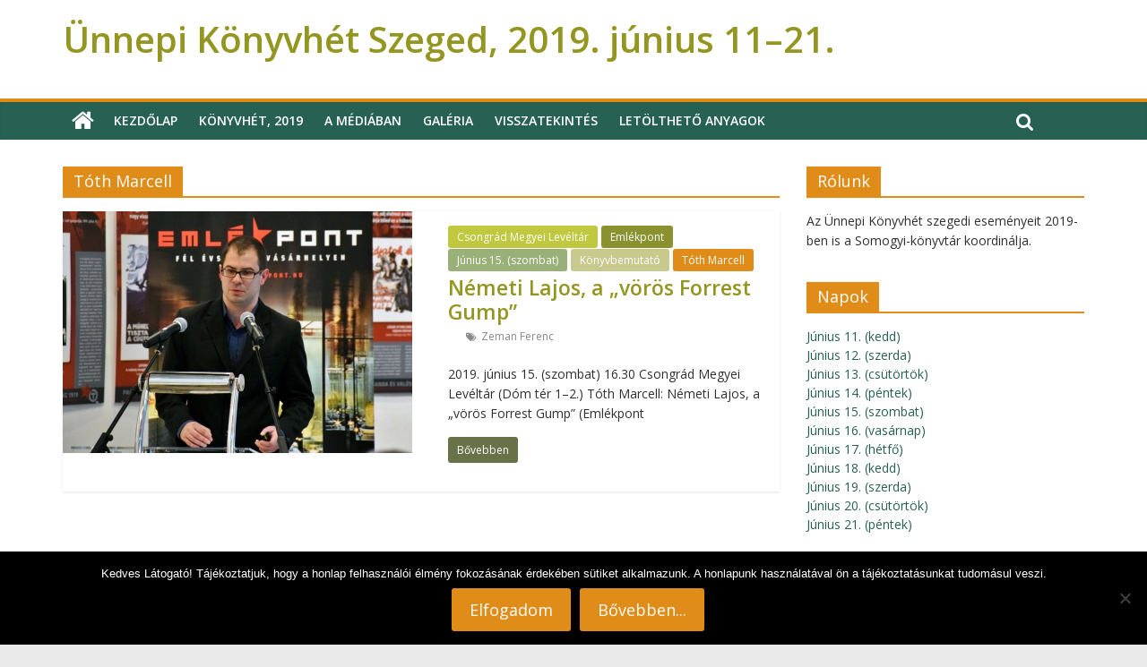

--- FILE ---
content_type: text/html; charset=UTF-8
request_url: http://konyvhetszeged2019.sk-szeged.hu/category/szerzok/toth-marcell/
body_size: 17961
content:
<!DOCTYPE html>
<html lang="hu">
<head>
<meta charset="UTF-8" />
<meta name="viewport" content="width=device-width, initial-scale=1">
<link rel="profile" href="http://gmpg.org/xfn/11" />
<link rel="pingback" href="http://konyvhetszeged2019.sk-szeged.hu/xmlrpc.php" />
<title>Tóth Marcell &#8211; Ünnepi Könyvhét Szeged, 2019. június 11–21.</title>
<meta name='robots' content='max-image-preview:large' />
<link rel='dns-prefetch' href='//fonts.googleapis.com' />
<link rel="alternate" type="application/rss+xml" title="Ünnepi Könyvhét Szeged, 2019. június 11–21. &raquo; hírcsatorna" href="http://konyvhetszeged2019.sk-szeged.hu/feed/" />
<link rel="alternate" type="application/rss+xml" title="Ünnepi Könyvhét Szeged, 2019. június 11–21. &raquo; hozzászólás hírcsatorna" href="http://konyvhetszeged2019.sk-szeged.hu/comments/feed/" />
<link rel="alternate" type="text/calendar" title="Ünnepi Könyvhét Szeged, 2019. június 11–21. &raquo; iCal hírfolyam" href="http://konyvhetszeged2019.sk-szeged.hu/events/?ical=1" />
<link rel="alternate" type="application/rss+xml" title="Ünnepi Könyvhét Szeged, 2019. június 11–21. &raquo; Tóth Marcell kategória hírcsatorna" href="http://konyvhetszeged2019.sk-szeged.hu/category/szerzok/toth-marcell/feed/" />
<style id='wp-img-auto-sizes-contain-inline-css' type='text/css'>
img:is([sizes=auto i],[sizes^="auto," i]){contain-intrinsic-size:3000px 1500px}
/*# sourceURL=wp-img-auto-sizes-contain-inline-css */
</style>
<style id='wp-emoji-styles-inline-css' type='text/css'>

	img.wp-smiley, img.emoji {
		display: inline !important;
		border: none !important;
		box-shadow: none !important;
		height: 1em !important;
		width: 1em !important;
		margin: 0 0.07em !important;
		vertical-align: -0.1em !important;
		background: none !important;
		padding: 0 !important;
	}
/*# sourceURL=wp-emoji-styles-inline-css */
</style>
<link rel='stylesheet' id='wp-block-library-css' href='http://konyvhetszeged2019.sk-szeged.hu/wp-includes/css/dist/block-library/style.min.css?ver=6.9' type='text/css' media='all' />
<style id='global-styles-inline-css' type='text/css'>
:root{--wp--preset--aspect-ratio--square: 1;--wp--preset--aspect-ratio--4-3: 4/3;--wp--preset--aspect-ratio--3-4: 3/4;--wp--preset--aspect-ratio--3-2: 3/2;--wp--preset--aspect-ratio--2-3: 2/3;--wp--preset--aspect-ratio--16-9: 16/9;--wp--preset--aspect-ratio--9-16: 9/16;--wp--preset--color--black: #000000;--wp--preset--color--cyan-bluish-gray: #abb8c3;--wp--preset--color--white: #ffffff;--wp--preset--color--pale-pink: #f78da7;--wp--preset--color--vivid-red: #cf2e2e;--wp--preset--color--luminous-vivid-orange: #ff6900;--wp--preset--color--luminous-vivid-amber: #fcb900;--wp--preset--color--light-green-cyan: #7bdcb5;--wp--preset--color--vivid-green-cyan: #00d084;--wp--preset--color--pale-cyan-blue: #8ed1fc;--wp--preset--color--vivid-cyan-blue: #0693e3;--wp--preset--color--vivid-purple: #9b51e0;--wp--preset--gradient--vivid-cyan-blue-to-vivid-purple: linear-gradient(135deg,rgb(6,147,227) 0%,rgb(155,81,224) 100%);--wp--preset--gradient--light-green-cyan-to-vivid-green-cyan: linear-gradient(135deg,rgb(122,220,180) 0%,rgb(0,208,130) 100%);--wp--preset--gradient--luminous-vivid-amber-to-luminous-vivid-orange: linear-gradient(135deg,rgb(252,185,0) 0%,rgb(255,105,0) 100%);--wp--preset--gradient--luminous-vivid-orange-to-vivid-red: linear-gradient(135deg,rgb(255,105,0) 0%,rgb(207,46,46) 100%);--wp--preset--gradient--very-light-gray-to-cyan-bluish-gray: linear-gradient(135deg,rgb(238,238,238) 0%,rgb(169,184,195) 100%);--wp--preset--gradient--cool-to-warm-spectrum: linear-gradient(135deg,rgb(74,234,220) 0%,rgb(151,120,209) 20%,rgb(207,42,186) 40%,rgb(238,44,130) 60%,rgb(251,105,98) 80%,rgb(254,248,76) 100%);--wp--preset--gradient--blush-light-purple: linear-gradient(135deg,rgb(255,206,236) 0%,rgb(152,150,240) 100%);--wp--preset--gradient--blush-bordeaux: linear-gradient(135deg,rgb(254,205,165) 0%,rgb(254,45,45) 50%,rgb(107,0,62) 100%);--wp--preset--gradient--luminous-dusk: linear-gradient(135deg,rgb(255,203,112) 0%,rgb(199,81,192) 50%,rgb(65,88,208) 100%);--wp--preset--gradient--pale-ocean: linear-gradient(135deg,rgb(255,245,203) 0%,rgb(182,227,212) 50%,rgb(51,167,181) 100%);--wp--preset--gradient--electric-grass: linear-gradient(135deg,rgb(202,248,128) 0%,rgb(113,206,126) 100%);--wp--preset--gradient--midnight: linear-gradient(135deg,rgb(2,3,129) 0%,rgb(40,116,252) 100%);--wp--preset--font-size--small: 13px;--wp--preset--font-size--medium: 20px;--wp--preset--font-size--large: 36px;--wp--preset--font-size--x-large: 42px;--wp--preset--spacing--20: 0.44rem;--wp--preset--spacing--30: 0.67rem;--wp--preset--spacing--40: 1rem;--wp--preset--spacing--50: 1.5rem;--wp--preset--spacing--60: 2.25rem;--wp--preset--spacing--70: 3.38rem;--wp--preset--spacing--80: 5.06rem;--wp--preset--shadow--natural: 6px 6px 9px rgba(0, 0, 0, 0.2);--wp--preset--shadow--deep: 12px 12px 50px rgba(0, 0, 0, 0.4);--wp--preset--shadow--sharp: 6px 6px 0px rgba(0, 0, 0, 0.2);--wp--preset--shadow--outlined: 6px 6px 0px -3px rgb(255, 255, 255), 6px 6px rgb(0, 0, 0);--wp--preset--shadow--crisp: 6px 6px 0px rgb(0, 0, 0);}:where(.is-layout-flex){gap: 0.5em;}:where(.is-layout-grid){gap: 0.5em;}body .is-layout-flex{display: flex;}.is-layout-flex{flex-wrap: wrap;align-items: center;}.is-layout-flex > :is(*, div){margin: 0;}body .is-layout-grid{display: grid;}.is-layout-grid > :is(*, div){margin: 0;}:where(.wp-block-columns.is-layout-flex){gap: 2em;}:where(.wp-block-columns.is-layout-grid){gap: 2em;}:where(.wp-block-post-template.is-layout-flex){gap: 1.25em;}:where(.wp-block-post-template.is-layout-grid){gap: 1.25em;}.has-black-color{color: var(--wp--preset--color--black) !important;}.has-cyan-bluish-gray-color{color: var(--wp--preset--color--cyan-bluish-gray) !important;}.has-white-color{color: var(--wp--preset--color--white) !important;}.has-pale-pink-color{color: var(--wp--preset--color--pale-pink) !important;}.has-vivid-red-color{color: var(--wp--preset--color--vivid-red) !important;}.has-luminous-vivid-orange-color{color: var(--wp--preset--color--luminous-vivid-orange) !important;}.has-luminous-vivid-amber-color{color: var(--wp--preset--color--luminous-vivid-amber) !important;}.has-light-green-cyan-color{color: var(--wp--preset--color--light-green-cyan) !important;}.has-vivid-green-cyan-color{color: var(--wp--preset--color--vivid-green-cyan) !important;}.has-pale-cyan-blue-color{color: var(--wp--preset--color--pale-cyan-blue) !important;}.has-vivid-cyan-blue-color{color: var(--wp--preset--color--vivid-cyan-blue) !important;}.has-vivid-purple-color{color: var(--wp--preset--color--vivid-purple) !important;}.has-black-background-color{background-color: var(--wp--preset--color--black) !important;}.has-cyan-bluish-gray-background-color{background-color: var(--wp--preset--color--cyan-bluish-gray) !important;}.has-white-background-color{background-color: var(--wp--preset--color--white) !important;}.has-pale-pink-background-color{background-color: var(--wp--preset--color--pale-pink) !important;}.has-vivid-red-background-color{background-color: var(--wp--preset--color--vivid-red) !important;}.has-luminous-vivid-orange-background-color{background-color: var(--wp--preset--color--luminous-vivid-orange) !important;}.has-luminous-vivid-amber-background-color{background-color: var(--wp--preset--color--luminous-vivid-amber) !important;}.has-light-green-cyan-background-color{background-color: var(--wp--preset--color--light-green-cyan) !important;}.has-vivid-green-cyan-background-color{background-color: var(--wp--preset--color--vivid-green-cyan) !important;}.has-pale-cyan-blue-background-color{background-color: var(--wp--preset--color--pale-cyan-blue) !important;}.has-vivid-cyan-blue-background-color{background-color: var(--wp--preset--color--vivid-cyan-blue) !important;}.has-vivid-purple-background-color{background-color: var(--wp--preset--color--vivid-purple) !important;}.has-black-border-color{border-color: var(--wp--preset--color--black) !important;}.has-cyan-bluish-gray-border-color{border-color: var(--wp--preset--color--cyan-bluish-gray) !important;}.has-white-border-color{border-color: var(--wp--preset--color--white) !important;}.has-pale-pink-border-color{border-color: var(--wp--preset--color--pale-pink) !important;}.has-vivid-red-border-color{border-color: var(--wp--preset--color--vivid-red) !important;}.has-luminous-vivid-orange-border-color{border-color: var(--wp--preset--color--luminous-vivid-orange) !important;}.has-luminous-vivid-amber-border-color{border-color: var(--wp--preset--color--luminous-vivid-amber) !important;}.has-light-green-cyan-border-color{border-color: var(--wp--preset--color--light-green-cyan) !important;}.has-vivid-green-cyan-border-color{border-color: var(--wp--preset--color--vivid-green-cyan) !important;}.has-pale-cyan-blue-border-color{border-color: var(--wp--preset--color--pale-cyan-blue) !important;}.has-vivid-cyan-blue-border-color{border-color: var(--wp--preset--color--vivid-cyan-blue) !important;}.has-vivid-purple-border-color{border-color: var(--wp--preset--color--vivid-purple) !important;}.has-vivid-cyan-blue-to-vivid-purple-gradient-background{background: var(--wp--preset--gradient--vivid-cyan-blue-to-vivid-purple) !important;}.has-light-green-cyan-to-vivid-green-cyan-gradient-background{background: var(--wp--preset--gradient--light-green-cyan-to-vivid-green-cyan) !important;}.has-luminous-vivid-amber-to-luminous-vivid-orange-gradient-background{background: var(--wp--preset--gradient--luminous-vivid-amber-to-luminous-vivid-orange) !important;}.has-luminous-vivid-orange-to-vivid-red-gradient-background{background: var(--wp--preset--gradient--luminous-vivid-orange-to-vivid-red) !important;}.has-very-light-gray-to-cyan-bluish-gray-gradient-background{background: var(--wp--preset--gradient--very-light-gray-to-cyan-bluish-gray) !important;}.has-cool-to-warm-spectrum-gradient-background{background: var(--wp--preset--gradient--cool-to-warm-spectrum) !important;}.has-blush-light-purple-gradient-background{background: var(--wp--preset--gradient--blush-light-purple) !important;}.has-blush-bordeaux-gradient-background{background: var(--wp--preset--gradient--blush-bordeaux) !important;}.has-luminous-dusk-gradient-background{background: var(--wp--preset--gradient--luminous-dusk) !important;}.has-pale-ocean-gradient-background{background: var(--wp--preset--gradient--pale-ocean) !important;}.has-electric-grass-gradient-background{background: var(--wp--preset--gradient--electric-grass) !important;}.has-midnight-gradient-background{background: var(--wp--preset--gradient--midnight) !important;}.has-small-font-size{font-size: var(--wp--preset--font-size--small) !important;}.has-medium-font-size{font-size: var(--wp--preset--font-size--medium) !important;}.has-large-font-size{font-size: var(--wp--preset--font-size--large) !important;}.has-x-large-font-size{font-size: var(--wp--preset--font-size--x-large) !important;}
/*# sourceURL=global-styles-inline-css */
</style>

<style id='classic-theme-styles-inline-css' type='text/css'>
/*! This file is auto-generated */
.wp-block-button__link{color:#fff;background-color:#32373c;border-radius:9999px;box-shadow:none;text-decoration:none;padding:calc(.667em + 2px) calc(1.333em + 2px);font-size:1.125em}.wp-block-file__button{background:#32373c;color:#fff;text-decoration:none}
/*# sourceURL=/wp-includes/css/classic-themes.min.css */
</style>
<link rel='stylesheet' id='cookie-notice-front-css' href='http://konyvhetszeged2019.sk-szeged.hu/wp-content/plugins/cookie-notice/css/front.min.css?ver=2.5.11' type='text/css' media='all' />
<link rel='stylesheet' id='event-sync-css' href='http://konyvhetszeged2019.sk-szeged.hu/wp-content/plugins/event-sync/public/css/event-sync-public.css?ver=1.0.0' type='text/css' media='all' />
<link rel='stylesheet' id='colormag_google_fonts-css' href='//fonts.googleapis.com/css?family=Open+Sans%3A400%2C600&#038;ver=6.9' type='text/css' media='all' />
<link rel='stylesheet' id='colormag_style-css' href='http://konyvhetszeged2019.sk-szeged.hu/wp-content/themes/colormag/style.css?ver=6.9' type='text/css' media='all' />
<link rel='stylesheet' id='colormag-fontawesome-css' href='http://konyvhetszeged2019.sk-szeged.hu/wp-content/themes/colormag/fontawesome/css/font-awesome.css?ver=4.2.1' type='text/css' media='all' />
<link rel='stylesheet' id='colormag-featured-image-popup-css-css' href='http://konyvhetszeged2019.sk-szeged.hu/wp-content/themes/colormag/js/magnific-popup/magnific-popup.css?ver=20150310' type='text/css' media='all' />
<link rel='stylesheet' id='avhec-widget-css' href='http://konyvhetszeged2019.sk-szeged.hu/wp-content/plugins/extended-categories-widget/4.2/css/avh-ec.widget.css?ver=3.10.0-dev.1' type='text/css' media='all' />
<script type="text/javascript" id="cookie-notice-front-js-before">
/* <![CDATA[ */
var cnArgs = {"ajaxUrl":"http:\/\/konyvhetszeged2019.sk-szeged.hu\/wp-admin\/admin-ajax.php","nonce":"2023becea9","hideEffect":"fade","position":"bottom","onScroll":false,"onScrollOffset":100,"onClick":false,"cookieName":"cookie_notice_accepted","cookieTime":2592000,"cookieTimeRejected":2592000,"globalCookie":false,"redirection":false,"cache":false,"revokeCookies":false,"revokeCookiesOpt":"automatic"};

//# sourceURL=cookie-notice-front-js-before
/* ]]> */
</script>
<script type="text/javascript" src="http://konyvhetszeged2019.sk-szeged.hu/wp-content/plugins/cookie-notice/js/front.min.js?ver=2.5.11" id="cookie-notice-front-js"></script>
<script type="text/javascript" src="http://konyvhetszeged2019.sk-szeged.hu/wp-includes/js/jquery/jquery.min.js?ver=3.7.1" id="jquery-core-js"></script>
<script type="text/javascript" src="http://konyvhetszeged2019.sk-szeged.hu/wp-includes/js/jquery/jquery-migrate.min.js?ver=3.4.1" id="jquery-migrate-js"></script>
<script type="text/javascript" src="http://konyvhetszeged2019.sk-szeged.hu/wp-content/plugins/event-sync/public/js/event-sync-public.js?ver=1.0.0" id="event-sync-js"></script>
<script type="text/javascript" src="http://konyvhetszeged2019.sk-szeged.hu/wp-content/themes/colormag/js/colormag-custom.js?ver=6.9" id="colormag-custom-js"></script>
<link rel="https://api.w.org/" href="http://konyvhetszeged2019.sk-szeged.hu/wp-json/" /><link rel="alternate" title="JSON" type="application/json" href="http://konyvhetszeged2019.sk-szeged.hu/wp-json/wp/v2/categories/592" /><link rel="EditURI" type="application/rsd+xml" title="RSD" href="http://konyvhetszeged2019.sk-szeged.hu/xmlrpc.php?rsd" />
<meta name="generator" content="WordPress 6.9" />
<script type="text/javascript">
(function(url){
	if(/(?:Chrome\/26\.0\.1410\.63 Safari\/537\.31|WordfenceTestMonBot)/.test(navigator.userAgent)){ return; }
	var addEvent = function(evt, handler) {
		if (window.addEventListener) {
			document.addEventListener(evt, handler, false);
		} else if (window.attachEvent) {
			document.attachEvent('on' + evt, handler);
		}
	};
	var removeEvent = function(evt, handler) {
		if (window.removeEventListener) {
			document.removeEventListener(evt, handler, false);
		} else if (window.detachEvent) {
			document.detachEvent('on' + evt, handler);
		}
	};
	var evts = 'contextmenu dblclick drag dragend dragenter dragleave dragover dragstart drop keydown keypress keyup mousedown mousemove mouseout mouseover mouseup mousewheel scroll'.split(' ');
	var logHuman = function() {
		if (window.wfLogHumanRan) { return; }
		window.wfLogHumanRan = true;
		var wfscr = document.createElement('script');
		wfscr.type = 'text/javascript';
		wfscr.async = true;
		wfscr.src = url + '&r=' + Math.random();
		(document.getElementsByTagName('head')[0]||document.getElementsByTagName('body')[0]).appendChild(wfscr);
		for (var i = 0; i < evts.length; i++) {
			removeEvent(evts[i], logHuman);
		}
	};
	for (var i = 0; i < evts.length; i++) {
		addEvent(evts[i], logHuman);
	}
})('//konyvhetszeged2019.sk-szeged.hu/?wordfence_lh=1&hid=8BAB0A0FD8EEACD8ACE99B8F04A6A59A');
</script><meta name="tec-api-version" content="v1"><meta name="tec-api-origin" content="http://konyvhetszeged2019.sk-szeged.hu"><link rel="alternate" href="http://konyvhetszeged2019.sk-szeged.hu/wp-json/tribe/events/v1/" /></head>

<body class="archive category category-toth-marcell category-592 wp-theme-colormag cookies-not-set tribe-no-js  wide">
<div id="page" class="hfeed site">
		<header id="masthead" class="site-header clearfix">
		<div id="header-text-nav-container" class="clearfix">
         
			
			<div class="inner-wrap">

				<div id="header-text-nav-wrap" class="clearfix">
					<div id="header-left-section">
												<div id="header-text" class="">
                                             <h3 id="site-title">
                           <a href="http://konyvhetszeged2019.sk-szeged.hu/" title="Ünnepi Könyvhét Szeged, 2019. június 11–21." rel="home">Ünnepi Könyvhét Szeged, 2019. június 11–21.</a>
                        </h3>
                     							                        <p id="site-description">Ünnepi Könyvhét Szeged</p>
                     <!-- #site-description -->
						</div><!-- #header-text -->
					</div><!-- #header-left-section -->
					<div id="header-right-section">
									    	</div><!-- #header-right-section -->

			   </div><!-- #header-text-nav-wrap -->

			</div><!-- .inner-wrap -->

			
			<nav id="site-navigation" class="main-navigation clearfix" role="navigation">
				<div class="inner-wrap clearfix">
					                  <div class="home-icon">
                     <a href="http://konyvhetszeged2019.sk-szeged.hu/" title="Ünnepi Könyvhét Szeged, 2019. június 11–21."><i class="fa fa-home"></i></a>
                  </div>
                                 <h4 class="menu-toggle"></h4>
               <div class="menu-primary-container"><ul id="menu-menu-1" class="menu"><li id="menu-item-3510" class="menu-item menu-item-type-custom menu-item-object-custom menu-item-home menu-item-3510"><a href="http://konyvhetszeged2019.sk-szeged.hu/">Kezdőlap</a></li>
<li id="menu-item-3512" class="menu-item menu-item-type-post_type menu-item-object-page menu-item-3512"><a href="http://konyvhetszeged2019.sk-szeged.hu/konyvhet-2019/">Könyvhét, 2019</a></li>
<li id="menu-item-3513" class="menu-item menu-item-type-post_type menu-item-object-page menu-item-3513"><a href="http://konyvhetszeged2019.sk-szeged.hu/a-mediaban/">A médiában</a></li>
<li id="menu-item-3514" class="menu-item menu-item-type-post_type menu-item-object-page menu-item-3514"><a href="http://konyvhetszeged2019.sk-szeged.hu/galeria/">Galéria</a></li>
<li id="menu-item-3515" class="menu-item menu-item-type-post_type menu-item-object-page menu-item-3515"><a href="http://konyvhetszeged2019.sk-szeged.hu/visszatekintes/">Visszatekintés</a></li>
<li id="menu-item-3516" class="menu-item menu-item-type-post_type menu-item-object-page menu-item-3516"><a href="http://konyvhetszeged2019.sk-szeged.hu/letoltheto-anyagok/">Letölthető anyagok</a></li>
</ul></div>                                                <i class="fa fa-search search-top"></i>
                  <div class="search-form-top">
                     <form action="http://konyvhetszeged2019.sk-szeged.hu/" class="search-form searchform clearfix" method="get">
   <div class="search-wrap">
      <input type="text" placeholder="Keresés" class="s field" name="s">
      <button class="search-icon" type="submit"></button>
   </div>
</form><!-- .searchform -->                  </div>
               				</div>
			</nav>

		</div><!-- #header-text-nav-container -->

		
	</header>
			<div id="main" class="clearfix">
		<div class="inner-wrap clearfix">
	
	<div id="primary">
		<div id="content" class="clearfix">

			
				<header class="page-header">
               <h1 class="page-title" style="border-bottom-color: #df8c19"><span style="background-color: #df8c19">Tóth Marcell</span></h1>									</header><!-- .page-header -->

            <div class="article-container">

   				
   				
   					
<article id="post-5086" class="post-5086 post type-post status-publish format-standard has-post-thumbnail hentry category-csongrad-megyei-leveltar category-emlekpont category-junius-15-szombat category-konyvbemutato category-toth-marcell tag-zeman-ferenc">
   
         <div class="featured-image">
         <a href="http://konyvhetszeged2019.sk-szeged.hu/2019/05/21/nemeti-lajos-a-voros-forrest-gump/" title="Németi Lajos, a „vörös Forrest Gump”"><img width="390" height="270" src="http://konyvhetszeged2019.sk-szeged.hu/wp-content/uploads/2019/05/toth_marcell.jpg" class="attachment-colormag-featured-image size-colormag-featured-image wp-post-image" alt="" decoding="async" fetchpriority="high" srcset="http://konyvhetszeged2019.sk-szeged.hu/wp-content/uploads/2019/05/toth_marcell.jpg 390w, http://konyvhetszeged2019.sk-szeged.hu/wp-content/uploads/2019/05/toth_marcell-300x208.jpg 300w, http://konyvhetszeged2019.sk-szeged.hu/wp-content/uploads/2019/05/toth_marcell-130x90.jpg 130w" sizes="(max-width: 390px) 100vw, 390px" /></a>
      </div>
   
   <div class="article-content clearfix">

      
      <div class="above-entry-meta"><span class="cat-links"><a href="http://konyvhetszeged2019.sk-szeged.hu/category/helyszinek/csongrad-megyei-leveltar/" style="background:#bfc83e" rel="category tag">Csongrád Megyei Levéltár</a>&nbsp;<a href="http://konyvhetszeged2019.sk-szeged.hu/category/kiadok/emlekpont/" style="background:#89922e" rel="category tag">Emlékpont</a>&nbsp;<a href="http://konyvhetszeged2019.sk-szeged.hu/category/napok/junius-15-szombat/" style="background:#99b179" rel="category tag">Június 15. (szombat)</a>&nbsp;<a href="http://konyvhetszeged2019.sk-szeged.hu/category/programok/konyvbemutato/" style="background:#c7c98d" rel="category tag">Könyvbemutató</a>&nbsp;<a href="http://konyvhetszeged2019.sk-szeged.hu/category/szerzok/toth-marcell/" style="background:#df8c19" rel="category tag">Tóth Marcell</a>&nbsp;</span></div>
      <header class="entry-header">
         <h2 class="entry-title">
            <a href="http://konyvhetszeged2019.sk-szeged.hu/2019/05/21/nemeti-lajos-a-voros-forrest-gump/" title="Németi Lajos, a „vörös Forrest Gump”">Németi Lajos, a „vörös Forrest Gump”</a>
         </h2>
      </header>

      <div class="below-entry-meta">
      <span class="posted-on"><a href="http://konyvhetszeged2019.sk-szeged.hu/2019/05/21/nemeti-lajos-a-voros-forrest-gump/" title="05:10" rel="bookmark"><i class="fa fa-calendar-o"></i> <time class="entry-date published" datetime="2019-05-21T05:10:09+02:00">2019. május 21.  kedd</time><time class="updated" datetime="2019-06-15T20:58:20+02:00">2019. június 15.  szombat</time></a></span>
      <span class="byline"><span class="author vcard"><i class="fa fa-user"></i><a class="url fn n" href="http://konyvhetszeged2019.sk-szeged.hu/author/nagykati/" title="Somogyi-könyvtár">Somogyi-könyvtár</a></span></span>

      <span class="tag-links"><i class="fa fa-tags"></i><a href="http://konyvhetszeged2019.sk-szeged.hu/tag/zeman-ferenc/" rel="tag">Zeman Ferenc</a></span></div>
      <div class="entry-content clearfix">
         <p>2019. június 15. (szombat) 16.30 Csongrád Megyei Levéltár (Dóm tér 1–2.) Tóth Marcell: Németi Lajos, a „vörös Forrest Gump” (Emlékpont</p>
         <a class="more-link" title="Németi Lajos, a „vörös Forrest Gump”" href="http://konyvhetszeged2019.sk-szeged.hu/2019/05/21/nemeti-lajos-a-voros-forrest-gump/"><span>Bővebben</span></a>
      </div>

   </div>

   </article>
   				
            </div>

				

			
		</div><!-- #content -->
	</div><!-- #primary -->

	
<div id="secondary">
			
		<aside id="text-2" class="widget widget_text clearfix"><h3 class="widget-title"><span>Rólunk</span></h3>			<div class="textwidget"><p>Az Ünnepi Könyvhét szegedi eseményeit 2019-ben is a Somogyi-könyvtár koordinálja.</p>
</div>
		</aside><aside id="extended-categories-2" class="widget widget_extended-categories clearfix"><!-- AVH Extended Categories version 3.10.0-dev.1 | http://blog.avirtualhome.com/wordpress-plugins/ --><h3 class="widget-title"><span>Napok</span></h3><ul>	<li class="cat-item cat-item-322"><div class="avhec-widget-line"><a href="http://konyvhetszeged2019.sk-szeged.hu/category/napok/junius-11-kedd/" title="View all posts filed under Június 11. (kedd)">Június 11. (kedd)</a></div>
</li>
	<li class="cat-item cat-item-321"><div class="avhec-widget-line"><a href="http://konyvhetszeged2019.sk-szeged.hu/category/napok/junius-12-szerda/" title="View all posts filed under Június 12. (szerda)">Június 12. (szerda)</a></div>
</li>
	<li class="cat-item cat-item-320"><div class="avhec-widget-line"><a href="http://konyvhetszeged2019.sk-szeged.hu/category/napok/junius-13-csutortok/" title="View all posts filed under Június 13. (csütörtök)">Június 13. (csütörtök)</a></div>
</li>
	<li class="cat-item cat-item-318"><div class="avhec-widget-line"><a href="http://konyvhetszeged2019.sk-szeged.hu/category/napok/junius-14-pentek/" title="View all posts filed under Június 14. (péntek)">Június 14. (péntek)</a></div>
</li>
	<li class="cat-item cat-item-317"><div class="avhec-widget-line"><a href="http://konyvhetszeged2019.sk-szeged.hu/category/napok/junius-15-szombat/" title="View all posts filed under Június 15. (szombat)">Június 15. (szombat)</a></div>
</li>
	<li class="cat-item cat-item-316"><div class="avhec-widget-line"><a href="http://konyvhetszeged2019.sk-szeged.hu/category/napok/junius-16-vasarnap/" title="View all posts filed under Június 16. (vasárnap)">Június 16. (vasárnap)</a></div>
</li>
	<li class="cat-item cat-item-315"><div class="avhec-widget-line"><a href="http://konyvhetszeged2019.sk-szeged.hu/category/napok/junius-17-hetfo/" title="View all posts filed under Június 17. (hétfő)">Június 17. (hétfő)</a></div>
</li>
	<li class="cat-item cat-item-314"><div class="avhec-widget-line"><a href="http://konyvhetszeged2019.sk-szeged.hu/category/napok/junius-18-kedd/" title="View all posts filed under Június 18. (kedd)">Június 18. (kedd)</a></div>
</li>
	<li class="cat-item cat-item-313"><div class="avhec-widget-line"><a href="http://konyvhetszeged2019.sk-szeged.hu/category/napok/junius-19-szerda/" title="View all posts filed under Június 19. (szerda)">Június 19. (szerda)</a></div>
</li>
	<li class="cat-item cat-item-312"><div class="avhec-widget-line"><a href="http://konyvhetszeged2019.sk-szeged.hu/category/napok/junius-20-csutortok/" title="View all posts filed under Június 20. (csütörtök)">Június 20. (csütörtök)</a></div>
</li>
	<li class="cat-item cat-item-311"><div class="avhec-widget-line"><a href="http://konyvhetszeged2019.sk-szeged.hu/category/napok/junius-21-pentek/" title="View all posts filed under Június 21. (péntek)">Június 21. (péntek)</a></div>
</li>
</ul></aside><aside id="extended-categories-3" class="widget widget_extended-categories clearfix"><!-- AVH Extended Categories version 3.10.0-dev.1 | http://blog.avirtualhome.com/wordpress-plugins/ --><h3 class="widget-title"><span>Programok</span></h3><ul>	<li class="cat-item cat-item-18"><div class="avhec-widget-line"><a href="http://konyvhetszeged2019.sk-szeged.hu/category/programok/beszelgetes/" title="View all posts filed under Beszélgetés">Beszélgetés</a><div class="avhec-widget-count"> (15)</div></div>
</li>
	<li class="cat-item cat-item-19"><div class="avhec-widget-line"><a href="http://konyvhetszeged2019.sk-szeged.hu/category/programok/dedikalas/" title="View all posts filed under Dedikálás">Dedikálás</a><div class="avhec-widget-count"> (13)</div></div>
</li>
	<li class="cat-item cat-item-20"><div class="avhec-widget-line"><a href="http://konyvhetszeged2019.sk-szeged.hu/category/programok/eloadas/" title="View all posts filed under Előadás">Előadás</a><div class="avhec-widget-count"> (2)</div></div>
</li>
	<li class="cat-item cat-item-21"><div class="avhec-widget-line"><a href="http://konyvhetszeged2019.sk-szeged.hu/category/programok/felolvasas/" title="View all posts filed under Felolvasás">Felolvasás</a><div class="avhec-widget-count"> (1)</div></div>
</li>
	<li class="cat-item cat-item-22"><div class="avhec-widget-line"><a href="http://konyvhetszeged2019.sk-szeged.hu/category/programok/filmvetites/" title="View all posts filed under Filmvetítés">Filmvetítés</a><div class="avhec-widget-count"> (2)</div></div>
</li>
	<li class="cat-item cat-item-382"><div class="avhec-widget-line"><a href="http://konyvhetszeged2019.sk-szeged.hu/category/programok/frankofon-program/" title="View all posts filed under Frankofón program">Frankofón program</a><div class="avhec-widget-count"> (4)</div></div>
</li>
	<li class="cat-item cat-item-23"><div class="avhec-widget-line"><a href="http://konyvhetszeged2019.sk-szeged.hu/category/programok/gyermekprogram/" title="View all posts filed under Gyermekprogram">Gyermekprogram</a><div class="avhec-widget-count"> (14)</div></div>
</li>
	<li class="cat-item cat-item-24"><div class="avhec-widget-line"><a href="http://konyvhetszeged2019.sk-szeged.hu/category/programok/intezmenyi-bemutatkozo/" title="View all posts filed under Intézményi bemutatkozó">Intézményi bemutatkozó</a><div class="avhec-widget-count"> (17)</div></div>
</li>
	<li class="cat-item cat-item-25"><div class="avhec-widget-line"><a href="http://konyvhetszeged2019.sk-szeged.hu/category/programok/irodalmi-est/" title="View all posts filed under Irodalmi est">Irodalmi est</a><div class="avhec-widget-count"> (6)</div></div>
</li>
	<li class="cat-item cat-item-26"><div class="avhec-widget-line"><a href="http://konyvhetszeged2019.sk-szeged.hu/category/programok/jatek/" title="View all posts filed under Játék">Játék</a><div class="avhec-widget-count"> (15)</div></div>
</li>
	<li class="cat-item cat-item-27"><div class="avhec-widget-line"><a href="http://konyvhetszeged2019.sk-szeged.hu/category/programok/kiallitas/" title="View all posts filed under Kiállítás">Kiállítás</a><div class="avhec-widget-count"> (9)</div></div>
</li>
	<li class="cat-item cat-item-28"><div class="avhec-widget-line"><a href="http://konyvhetszeged2019.sk-szeged.hu/category/programok/konyvbemutato/" title="View all posts filed under Könyvbemutató">Könyvbemutató</a><div class="avhec-widget-count"> (67)</div></div>
</li>
	<li class="cat-item cat-item-29"><div class="avhec-widget-line"><a href="http://konyvhetszeged2019.sk-szeged.hu/category/programok/megnyito/" title="View all posts filed under Megnyitó">Megnyitó</a><div class="avhec-widget-count"> (1)</div></div>
</li>
	<li class="cat-item cat-item-391"><div class="avhec-widget-line"><a href="http://konyvhetszeged2019.sk-szeged.hu/category/programok/rendhagyo-ora/" title="View all posts filed under Rendhagyó óra">Rendhagyó óra</a><div class="avhec-widget-count"> (6)</div></div>
</li>
	<li class="cat-item cat-item-704"><div class="avhec-widget-line"><a href="http://konyvhetszeged2019.sk-szeged.hu/category/programok/showcase/" title="View all posts filed under Showcase">Showcase</a><div class="avhec-widget-count"> (1)</div></div>
</li>
	<li class="cat-item cat-item-30"><div class="avhec-widget-line"><a href="http://konyvhetszeged2019.sk-szeged.hu/category/programok/tancprodukcio/" title="View all posts filed under Táncprodukció">Táncprodukció</a><div class="avhec-widget-count"> (5)</div></div>
</li>
	<li class="cat-item cat-item-31"><div class="avhec-widget-line"><a href="http://konyvhetszeged2019.sk-szeged.hu/category/programok/zenes-program/" title="View all posts filed under Zenés program">Zenés program</a><div class="avhec-widget-count"> (10)</div></div>
</li>
</ul></aside><aside id="extended-categories-4" class="widget widget_extended-categories clearfix"><!-- AVH Extended Categories version 3.10.0-dev.1 | http://blog.avirtualhome.com/wordpress-plugins/ --><h3 class="widget-title"><span>Helyszínek</span></h3><ul>	<li class="cat-item cat-item-324"><div class="avhec-widget-line"><a href="http://konyvhetszeged2019.sk-szeged.hu/category/helyszinek/biblioteka-egyesulet/" title="View all posts filed under Bibliotéka Egyesület">Bibliotéka Egyesület</a></div>
</li>
	<li class="cat-item cat-item-614"><div class="avhec-widget-line"><a href="http://konyvhetszeged2019.sk-szeged.hu/category/helyszinek/borhalo-szeged/" title="View all posts filed under Borháló Szeged">Borháló Szeged</a></div>
</li>
	<li class="cat-item cat-item-658"><div class="avhec-widget-line"><a href="http://konyvhetszeged2019.sk-szeged.hu/category/helyszinek/corso-cafe/" title="View all posts filed under Corso Café">Corso Café</a></div>
</li>
	<li class="cat-item cat-item-587"><div class="avhec-widget-line"><a href="http://konyvhetszeged2019.sk-szeged.hu/category/helyszinek/csongrad-megyei-leveltar/" title="View all posts filed under Csongrád Megyei Levéltár">Csongrád Megyei Levéltár</a></div>
</li>
	<li class="cat-item cat-item-36"><div class="avhec-widget-line"><a href="http://konyvhetszeged2019.sk-szeged.hu/category/helyszinek/dugonics-ter/" title="View all posts filed under Dugonics tér">Dugonics tér</a></div>
</li>
	<li class="cat-item cat-item-39"><div class="avhec-widget-line"><a href="http://konyvhetszeged2019.sk-szeged.hu/category/helyszinek/grand-cafe-varkert/" title="View all posts filed under Grand Café">Grand Café</a></div>
</li>
	<li class="cat-item cat-item-42"><div class="avhec-widget-line"><a href="http://konyvhetszeged2019.sk-szeged.hu/category/helyszinek/jate-klub-terasz/" title="View all posts filed under JATE Klub, terasz">JATE Klub, terasz</a></div>
</li>
	<li class="cat-item cat-item-619"><div class="avhec-widget-line"><a href="http://konyvhetszeged2019.sk-szeged.hu/category/helyszinek/katolikus-haz/" title="View all posts filed under Katolikus Ház">Katolikus Ház</a></div>
</li>
	<li class="cat-item cat-item-666"><div class="avhec-widget-line"><a href="http://konyvhetszeged2019.sk-szeged.hu/category/helyszinek/malata-sorkert/" title="View all posts filed under Maláta sörkert">Maláta sörkert</a></div>
</li>
	<li class="cat-item cat-item-328"><div class="avhec-widget-line"><a href="http://konyvhetszeged2019.sk-szeged.hu/category/helyszinek/mta-szab-szekhaz/" title="View all posts filed under MTA SZAB székház">MTA SZAB székház</a></div>
</li>
	<li class="cat-item cat-item-37"><div class="avhec-widget-line"><a href="http://konyvhetszeged2019.sk-szeged.hu/category/helyszinek/somogyi-konyvtar/" title="View all posts filed under Somogyi-könyvtár">Somogyi-könyvtár</a></div>
</li>
	<li class="cat-item cat-item-549"><div class="avhec-widget-line"><a href="http://konyvhetszeged2019.sk-szeged.hu/category/helyszinek/szte-btk/" title="View all posts filed under SZTE BTK">SZTE BTK</a></div>
</li>
	<li class="cat-item cat-item-603"><div class="avhec-widget-line"><a href="http://konyvhetszeged2019.sk-szeged.hu/category/helyszinek/szte-gyakorlo-gimnazium/" title="View all posts filed under SZTE Gyakorló Gimnázium">SZTE Gyakorló Gimnázium</a></div>
</li>
	<li class="cat-item cat-item-38"><div class="avhec-widget-line"><a href="http://konyvhetszeged2019.sk-szeged.hu/category/helyszinek/szte-klebelsberg-konyvtar/" title="View all posts filed under SZTE Klebelsberg Könyvtár">SZTE Klebelsberg Könyvtár</a></div>
</li>
	<li class="cat-item cat-item-518"><div class="avhec-widget-line"><a href="http://konyvhetszeged2019.sk-szeged.hu/category/helyszinek/szte-rektori-epulet/" title="View all posts filed under SZTE Rektori Épület">SZTE Rektori Épület</a></div>
</li>
	<li class="cat-item cat-item-638"><div class="avhec-widget-line"><a href="http://konyvhetszeged2019.sk-szeged.hu/category/helyszinek/tiszataj-szalon/" title="View all posts filed under Tiszatáj Szalon">Tiszatáj Szalon</a></div>
</li>
	<li class="cat-item cat-item-616"><div class="avhec-widget-line"><a href="http://konyvhetszeged2019.sk-szeged.hu/category/helyszinek/tomorkeny-gimnazium/" title="View all posts filed under Tömörkény Gimnázium">Tömörkény Gimnázium</a></div>
</li>
	<li class="cat-item cat-item-330"><div class="avhec-widget-line"><a href="http://konyvhetszeged2019.sk-szeged.hu/category/helyszinek/tomorkeny-istvan-muv-haz/" title="View all posts filed under Tömörkény István Műv. Ház">Tömörkény István Műv. Ház</a></div>
</li>
	<li class="cat-item cat-item-41"><div class="avhec-widget-line"><a href="http://konyvhetszeged2019.sk-szeged.hu/category/helyszinek/varoshaza/" title="View all posts filed under Városháza">Városháza</a></div>
</li>
</ul></aside><aside id="extended-categories-5" class="widget widget_extended-categories clearfix"><!-- AVH Extended Categories version 3.10.0-dev.1 | http://blog.avirtualhome.com/wordpress-plugins/ --><h3 class="widget-title"><span>Kiadók</span></h3><ul>	<li class="cat-item cat-item-578"><div class="avhec-widget-line"><a href="http://konyvhetszeged2019.sk-szeged.hu/category/kiadok/agave/" title="View all posts filed under Agave">Agave</a></div>
</li>
	<li class="cat-item cat-item-636"><div class="avhec-widget-line"><a href="http://konyvhetszeged2019.sk-szeged.hu/category/kiadok/alomgyar/" title="View all posts filed under Álomgyár">Álomgyár</a></div>
</li>
	<li class="cat-item cat-item-732"><div class="avhec-widget-line"><a href="http://konyvhetszeged2019.sk-szeged.hu/category/kiadok/areion-egyesulet/" title="View all posts filed under Areión Egyesület">Areión Egyesület</a></div>
</li>
	<li class="cat-item cat-item-721"><div class="avhec-widget-line"><a href="http://konyvhetszeged2019.sk-szeged.hu/category/kiadok/balassi/" title="View all posts filed under Balassi">Balassi</a></div>
</li>
	<li class="cat-item cat-item-75"><div class="avhec-widget-line"><a href="http://konyvhetszeged2019.sk-szeged.hu/category/kiadok/belvedere-meridionale/" title="View all posts filed under Belvedere Meridionale">Belvedere Meridionale</a></div>
</li>
	<li class="cat-item cat-item-688"><div class="avhec-widget-line"><a href="http://konyvhetszeged2019.sk-szeged.hu/category/kiadok/delvidek-kutato-kozpont/" title="View all posts filed under Délvidék Kutató Központ">Délvidék Kutató Központ</a></div>
</li>
	<li class="cat-item cat-item-593"><div class="avhec-widget-line"><a href="http://konyvhetszeged2019.sk-szeged.hu/category/kiadok/emlekpont/" title="View all posts filed under Emlékpont">Emlékpont</a></div>
</li>
	<li class="cat-item cat-item-711"><div class="avhec-widget-line"><a href="http://konyvhetszeged2019.sk-szeged.hu/category/kiadok/fekete-sas/" title="View all posts filed under Fekete Sas">Fekete Sas</a></div>
</li>
	<li class="cat-item cat-item-736"><div class="avhec-widget-line"><a href="http://konyvhetszeged2019.sk-szeged.hu/category/kiadok/fiatal-irok-szovetsege/" title="View all posts filed under Fiatal Írók Szövetsége">Fiatal Írók Szövetsége</a></div>
</li>
	<li class="cat-item cat-item-585"><div class="avhec-widget-line"><a href="http://konyvhetszeged2019.sk-szeged.hu/category/kiadok/fonix/" title="View all posts filed under Főnix">Főnix</a></div>
</li>
	<li class="cat-item cat-item-553"><div class="avhec-widget-line"><a href="http://konyvhetszeged2019.sk-szeged.hu/category/kiadok/forum/" title="View all posts filed under Forum">Forum</a></div>
</li>
	<li class="cat-item cat-item-555"><div class="avhec-widget-line"><a href="http://konyvhetszeged2019.sk-szeged.hu/category/kiadok/garbo/" title="View all posts filed under Garbo">Garbo</a></div>
</li>
	<li class="cat-item cat-item-370"><div class="avhec-widget-line"><a href="http://konyvhetszeged2019.sk-szeged.hu/category/kiadok/gondolat/" title="View all posts filed under Gondolat">Gondolat</a></div>
</li>
	<li class="cat-item cat-item-542"><div class="avhec-widget-line"><a href="http://konyvhetszeged2019.sk-szeged.hu/category/kiadok/iurisperitus/" title="View all posts filed under Iurisperitus">Iurisperitus</a></div>
</li>
	<li class="cat-item cat-item-47"><div class="avhec-widget-line"><a href="http://konyvhetszeged2019.sk-szeged.hu/category/kiadok/jelenkor/" title="View all posts filed under Jelenkor">Jelenkor</a></div>
</li>
	<li class="cat-item cat-item-533"><div class="avhec-widget-line"><a href="http://konyvhetszeged2019.sk-szeged.hu/category/kiadok/jokai-mor-varosi-konyvtar/" title="View all posts filed under Jókai Mór Városi Könyvtár">Jókai Mór Városi Könyvtár</a></div>
</li>
	<li class="cat-item cat-item-561"><div class="avhec-widget-line"><a href="http://konyvhetszeged2019.sk-szeged.hu/category/kiadok/kalligram/" title="View all posts filed under Kalligram">Kalligram</a></div>
</li>
	<li class="cat-item cat-item-730"><div class="avhec-widget-line"><a href="http://konyvhetszeged2019.sk-szeged.hu/category/kiadok/keskenyuton/" title="View all posts filed under Keskenyúton">Keskenyúton</a></div>
</li>
	<li class="cat-item cat-item-69"><div class="avhec-widget-line"><a href="http://konyvhetszeged2019.sk-szeged.hu/category/kiadok/lazi/" title="View all posts filed under Lazi">Lazi</a></div>
</li>
	<li class="cat-item cat-item-48"><div class="avhec-widget-line"><a href="http://konyvhetszeged2019.sk-szeged.hu/category/kiadok/magveto/" title="View all posts filed under Magvető">Magvető</a></div>
</li>
	<li class="cat-item cat-item-588"><div class="avhec-widget-line"><a href="http://konyvhetszeged2019.sk-szeged.hu/category/kiadok/magyar-nemzeti-leveltar/" title="View all posts filed under Magyar Nemzeti Levéltár">Magyar Nemzeti Levéltár</a></div>
</li>
	<li class="cat-item cat-item-544"><div class="avhec-widget-line"><a href="http://konyvhetszeged2019.sk-szeged.hu/category/kiadok/magyar-tudomanytorteneti-intezet/" title="View all posts filed under Magyar Tudománytörténeti Intézet">Magyar Tudománytörténeti Intézet</a></div>
</li>
	<li class="cat-item cat-item-626"><div class="avhec-widget-line"><a href="http://konyvhetszeged2019.sk-szeged.hu/category/kiadok/medicina/" title="View all posts filed under Medicina">Medicina</a></div>
</li>
	<li class="cat-item cat-item-648"><div class="avhec-widget-line"><a href="http://konyvhetszeged2019.sk-szeged.hu/category/kiadok/mora/" title="View all posts filed under Móra">Móra</a></div>
</li>
	<li class="cat-item cat-item-525"><div class="avhec-widget-line"><a href="http://konyvhetszeged2019.sk-szeged.hu/category/kiadok/noran-libro/" title="View all posts filed under Noran Libro">Noran Libro</a></div>
</li>
	<li class="cat-item cat-item-527"><div class="avhec-widget-line"><a href="http://konyvhetszeged2019.sk-szeged.hu/category/kiadok/oneway/" title="View all posts filed under OneWay">OneWay</a></div>
</li>
	<li class="cat-item cat-item-657"><div class="avhec-widget-line"><a href="http://konyvhetszeged2019.sk-szeged.hu/category/kiadok/palimpszeszt/" title="View all posts filed under Palimpszeszt">Palimpszeszt</a></div>
</li>
	<li class="cat-item cat-item-522"><div class="avhec-widget-line"><a href="http://konyvhetszeged2019.sk-szeged.hu/category/kiadok/pecsi-tudomanyegyetem/" title="View all posts filed under Pécsi Tudományegyetem">Pécsi Tudományegyetem</a></div>
</li>
	<li class="cat-item cat-item-656"><div class="avhec-widget-line"><a href="http://konyvhetszeged2019.sk-szeged.hu/category/kiadok/prae/" title="View all posts filed under Prae">Prae</a></div>
</li>
	<li class="cat-item cat-item-520"><div class="avhec-widget-line"><a href="http://konyvhetszeged2019.sk-szeged.hu/category/kiadok/somogyi-kvt/" title="View all posts filed under Somogyi-kvt.">Somogyi-kvt.</a></div>
</li>
	<li class="cat-item cat-item-718"><div class="avhec-widget-line"><a href="http://konyvhetszeged2019.sk-szeged.hu/category/kiadok/springer/" title="View all posts filed under Springer">Springer</a></div>
</li>
	<li class="cat-item cat-item-605"><div class="avhec-widget-line"><a href="http://konyvhetszeged2019.sk-szeged.hu/category/kiadok/status/" title="View all posts filed under Status">Status</a></div>
</li>
	<li class="cat-item cat-item-733"><div class="avhec-widget-line"><a href="http://konyvhetszeged2019.sk-szeged.hu/category/kiadok/szegedi-irok-tarsasaga/" title="View all posts filed under Szegedi Írók Társasága">Szegedi Írók Társasága</a></div>
</li>
	<li class="cat-item cat-item-540"><div class="avhec-widget-line"><a href="http://konyvhetszeged2019.sk-szeged.hu/category/kiadok/szegedi-kozepkorasz-muhely/" title="View all posts filed under Szegedi Középkorász Műhely">Szegedi Középkorász Műhely</a></div>
</li>
	<li class="cat-item cat-item-57"><div class="avhec-widget-line"><a href="http://konyvhetszeged2019.sk-szeged.hu/category/kiadok/szte-jatepress/" title="View all posts filed under SZEK-JATEPress">SZEK-JATEPress</a></div>
</li>
	<li class="cat-item cat-item-46"><div class="avhec-widget-line"><a href="http://konyvhetszeged2019.sk-szeged.hu/category/kiadok/tiszataj/" title="View all posts filed under Tiszatáj Alapítvány">Tiszatáj Alapítvány</a></div>
</li>
	<li class="cat-item cat-item-598"><div class="avhec-widget-line"><a href="http://konyvhetszeged2019.sk-szeged.hu/category/kiadok/typotex/" title="View all posts filed under Typotex">Typotex</a></div>
</li>
	<li class="cat-item cat-item-59"><div class="avhec-widget-line"><a href="http://konyvhetszeged2019.sk-szeged.hu/category/kiadok/zrinyi/" title="View all posts filed under Zrínyi">Zrínyi</a></div>
</li>
</ul></aside><aside id="extended-categories-6" class="widget widget_extended-categories clearfix"><!-- AVH Extended Categories version 3.10.0-dev.1 | http://blog.avirtualhome.com/wordpress-plugins/ --><h3 class="widget-title"><span>Szerzők</span></h3><ul>	<li class="cat-item cat-item-541"><div class="avhec-widget-line"><a href="http://konyvhetszeged2019.sk-szeged.hu/category/szerzok/almasi-tibor/" title="View all posts filed under Almási Tibor">Almási Tibor</a></div>
</li>
	<li class="cat-item cat-item-724"><div class="avhec-widget-line"><a href="http://konyvhetszeged2019.sk-szeged.hu/category/szerzok/antal-szilard/" title="View all posts filed under Antal Szilárd">Antal Szilárd</a></div>
</li>
	<li class="cat-item cat-item-653"><div class="avhec-widget-line"><a href="http://konyvhetszeged2019.sk-szeged.hu/category/szerzok/balasko-akos/" title="View all posts filed under Balaskó Ákos">Balaskó Ákos</a></div>
</li>
	<li class="cat-item cat-item-455"><div class="avhec-widget-line"><a href="http://konyvhetszeged2019.sk-szeged.hu/category/szerzok/balazs-attila/" title="View all posts filed under Balázs Attila">Balázs Attila</a></div>
</li>
	<li class="cat-item cat-item-667"><div class="avhec-widget-line"><a href="http://konyvhetszeged2019.sk-szeged.hu/category/szerzok/banhelyi-balazs/" title="View all posts filed under Bánhelyi Balázs">Bánhelyi Balázs</a></div>
</li>
	<li class="cat-item cat-item-663"><div class="avhec-widget-line"><a href="http://konyvhetszeged2019.sk-szeged.hu/category/szerzok/barothy-zoltan/" title="View all posts filed under Baróthy Zoltán">Baróthy Zoltán</a></div>
</li>
	<li class="cat-item cat-item-591"><div class="avhec-widget-line"><a href="http://konyvhetszeged2019.sk-szeged.hu/category/szerzok/barthane-boga-ildiko/" title="View all posts filed under Bartháné Boga Ildikó">Bartháné Boga Ildikó</a></div>
</li>
	<li class="cat-item cat-item-275"><div class="avhec-widget-line"><a href="http://konyvhetszeged2019.sk-szeged.hu/category/szerzok/batyi-zoltan/" title="View all posts filed under Bátyi Zoltán">Bátyi Zoltán</a></div>
</li>
	<li class="cat-item cat-item-88"><div class="avhec-widget-line"><a href="http://konyvhetszeged2019.sk-szeged.hu/category/szerzok/bene-zoltan/" title="View all posts filed under Bene Zoltán">Bene Zoltán</a></div>
</li>
	<li class="cat-item cat-item-568"><div class="avhec-widget-line"><a href="http://konyvhetszeged2019.sk-szeged.hu/category/szerzok/benedek-miklos/" title="View all posts filed under Benedek Miklós">Benedek Miklós</a></div>
</li>
	<li class="cat-item cat-item-160"><div class="avhec-widget-line"><a href="http://konyvhetszeged2019.sk-szeged.hu/category/szerzok/benko-laszlo/" title="View all posts filed under Benkő László">Benkő László</a></div>
</li>
	<li class="cat-item cat-item-562"><div class="avhec-widget-line"><a href="http://konyvhetszeged2019.sk-szeged.hu/category/szerzok/berta-adam/" title="View all posts filed under Berta Ádám">Berta Ádám</a></div>
</li>
	<li class="cat-item cat-item-396"><div class="avhec-widget-line"><a href="http://konyvhetszeged2019.sk-szeged.hu/category/szerzok/biro-balogh-tamas/" title="View all posts filed under Bíró-Balogh Tamás">Bíró-Balogh Tamás</a></div>
</li>
	<li class="cat-item cat-item-569"><div class="avhec-widget-line"><a href="http://konyvhetszeged2019.sk-szeged.hu/category/szerzok/bondor-pal/" title="View all posts filed under Böndör Pál">Böndör Pál</a></div>
</li>
	<li class="cat-item cat-item-635"><div class="avhec-widget-line"><a href="http://konyvhetszeged2019.sk-szeged.hu/category/szerzok/borbas-edina/" title="View all posts filed under Borbás Edina">Borbás Edina</a></div>
</li>
	<li class="cat-item cat-item-678"><div class="avhec-widget-line"><a href="http://konyvhetszeged2019.sk-szeged.hu/category/szerzok/borda-reka/" title="View all posts filed under Borda Réka">Borda Réka</a></div>
</li>
	<li class="cat-item cat-item-556"><div class="avhec-widget-line"><a href="http://konyvhetszeged2019.sk-szeged.hu/category/szerzok/cador-jean-marie/" title="View all posts filed under Cador, Jean-Marie">Cador, Jean-Marie</a></div>
</li>
	<li class="cat-item cat-item-668"><div class="avhec-widget-line"><a href="http://konyvhetszeged2019.sk-szeged.hu/category/szerzok/csendes-tibor/" title="View all posts filed under Csendes Tibor">Csendes Tibor</a></div>
</li>
	<li class="cat-item cat-item-645"><div class="avhec-widget-line"><a href="http://konyvhetszeged2019.sk-szeged.hu/category/szerzok/czilczer-olga/" title="View all posts filed under Czilczer Olga">Czilczer Olga</a></div>
</li>
	<li class="cat-item cat-item-570"><div class="avhec-widget-line"><a href="http://konyvhetszeged2019.sk-szeged.hu/category/szerzok/czirok-szabo-istvan/" title="View all posts filed under Czirok Szabó István">Czirok Szabó István</a></div>
</li>
	<li class="cat-item cat-item-709"><div class="avhec-widget-line"><a href="http://konyvhetszeged2019.sk-szeged.hu/category/szerzok/erdelyi-lili-ada/" title="View all posts filed under Erdélyi Lili Ada">Erdélyi Lili Ada</a></div>
</li>
	<li class="cat-item cat-item-683"><div class="avhec-widget-line"><a href="http://konyvhetszeged2019.sk-szeged.hu/category/szerzok/fejos-sandor/" title="View all posts filed under Fejős Sándor">Fejős Sándor</a></div>
</li>
	<li class="cat-item cat-item-665"><div class="avhec-widget-line"><a href="http://konyvhetszeged2019.sk-szeged.hu/category/szerzok/fekete-i-alfonz/" title="View all posts filed under Fekete I. Alfonz">Fekete I. Alfonz</a></div>
</li>
	<li class="cat-item cat-item-691"><div class="avhec-widget-line"><a href="http://konyvhetszeged2019.sk-szeged.hu/category/szerzok/fizel-natasa/" title="View all posts filed under Fizel Natasa">Fizel Natasa</a></div>
</li>
	<li class="cat-item cat-item-551"><div class="avhec-widget-line"><a href="http://konyvhetszeged2019.sk-szeged.hu/category/szerzok/fogarasi-gyorgy/" title="View all posts filed under Fogarasi György">Fogarasi György</a></div>
</li>
	<li class="cat-item cat-item-654"><div class="avhec-widget-line"><a href="http://konyvhetszeged2019.sk-szeged.hu/category/szerzok/gaspar-singer-anna/" title="View all posts filed under Gáspár-Singer Anna">Gáspár-Singer Anna</a></div>
</li>
	<li class="cat-item cat-item-617"><div class="avhec-widget-line"><a href="http://konyvhetszeged2019.sk-szeged.hu/category/szerzok/gellerfi-bence/" title="View all posts filed under Gellérfi Bence">Gellérfi Bence</a></div>
</li>
	<li class="cat-item cat-item-609"><div class="avhec-widget-line"><a href="http://konyvhetszeged2019.sk-szeged.hu/category/szerzok/grecso-krisztian/" title="View all posts filed under Grecsó Krisztián">Grecsó Krisztián</a></div>
</li>
	<li class="cat-item cat-item-628"><div class="avhec-widget-line"><a href="http://konyvhetszeged2019.sk-szeged.hu/category/szerzok/hodosy-annamaria/" title="View all posts filed under Hódosy Annamária">Hódosy Annamária</a></div>
</li>
	<li class="cat-item cat-item-109"><div class="avhec-widget-line"><a href="http://konyvhetszeged2019.sk-szeged.hu/category/szerzok/hoffmann-zsuzsa/" title="View all posts filed under Hoffmann Zsuzsa">Hoffmann Zsuzsa</a></div>
</li>
	<li class="cat-item cat-item-523"><div class="avhec-widget-line"><a href="http://konyvhetszeged2019.sk-szeged.hu/category/szerzok/homoki-nagy-maria/" title="View all posts filed under Homoki-Nagy Mária">Homoki-Nagy Mária</a></div>
</li>
	<li class="cat-item cat-item-529"><div class="avhec-widget-line"><a href="http://konyvhetszeged2019.sk-szeged.hu/category/szerzok/horvath-nora/" title="View all posts filed under Horváth Nóra">Horváth Nóra</a></div>
</li>
	<li class="cat-item cat-item-625"><div class="avhec-widget-line"><a href="http://konyvhetszeged2019.sk-szeged.hu/category/szerzok/juhasz-arpad/" title="View all posts filed under Juhász Árpád">Juhász Árpád</a></div>
</li>
	<li class="cat-item cat-item-630"><div class="avhec-widget-line"><a href="http://konyvhetszeged2019.sk-szeged.hu/category/szerzok/juhasz-peter/" title="View all posts filed under Juhász Péter">Juhász Péter</a></div>
</li>
	<li class="cat-item cat-item-601"><div class="avhec-widget-line"><a href="http://konyvhetszeged2019.sk-szeged.hu/category/szerzok/kallai-erno/" title="View all posts filed under Kállai Ernő">Kállai Ernő</a></div>
</li>
	<li class="cat-item cat-item-528"><div class="avhec-widget-line"><a href="http://konyvhetszeged2019.sk-szeged.hu/category/szerzok/kerchy-anna/" title="View all posts filed under Kérchy Anna">Kérchy Anna</a></div>
</li>
	<li class="cat-item cat-item-571"><div class="avhec-widget-line"><a href="http://konyvhetszeged2019.sk-szeged.hu/category/szerzok/kormanyos-akos/" title="View all posts filed under Kormányos Ákos">Kormányos Ákos</a></div>
</li>
	<li class="cat-item cat-item-681"><div class="avhec-widget-line"><a href="http://konyvhetszeged2019.sk-szeged.hu/category/szerzok/krusovszky-denes/" title="View all posts filed under Krusovszky Dénes">Krusovszky Dénes</a></div>
</li>
	<li class="cat-item cat-item-679"><div class="avhec-widget-line"><a href="http://konyvhetszeged2019.sk-szeged.hu/category/szerzok/kustos-julia/" title="View all posts filed under Kustos Júlia">Kustos Júlia</a></div>
</li>
	<li class="cat-item cat-item-604"><div class="avhec-widget-line"><a href="http://konyvhetszeged2019.sk-szeged.hu/category/szerzok/laczko-sandor/" title="View all posts filed under Laczkó Sándor">Laczkó Sándor</a></div>
</li>
	<li class="cat-item cat-item-559"><div class="avhec-widget-line"><a href="http://konyvhetszeged2019.sk-szeged.hu/category/szerzok/lanczkor-gabor/" title="View all posts filed under Lanczkor Gábor">Lanczkor Gábor</a></div>
</li>
	<li class="cat-item cat-item-712"><div class="avhec-widget-line"><a href="http://konyvhetszeged2019.sk-szeged.hu/category/szerzok/lencses-gyula/" title="View all posts filed under Lencsés Gyula">Lencsés Gyula</a></div>
</li>
	<li class="cat-item cat-item-639"><div class="avhec-widget-line"><a href="http://konyvhetszeged2019.sk-szeged.hu/category/szerzok/lengyel-andras/" title="View all posts filed under Lengyel András">Lengyel András</a></div>
</li>
	<li class="cat-item cat-item-655"><div class="avhec-widget-line"><a href="http://konyvhetszeged2019.sk-szeged.hu/category/szerzok/lesi-zoltan/" title="View all posts filed under Lesi Zoltán">Lesi Zoltán</a></div>
</li>
	<li class="cat-item cat-item-669"><div class="avhec-widget-line"><a href="http://konyvhetszeged2019.sk-szeged.hu/category/szerzok/levai-balazs/" title="View all posts filed under Lévai Balázs">Lévai Balázs</a></div>
</li>
	<li class="cat-item cat-item-554"><div class="avhec-widget-line"><a href="http://konyvhetszeged2019.sk-szeged.hu/category/szerzok/losoncz-alpar/" title="View all posts filed under Losoncz Alpár">Losoncz Alpár</a></div>
</li>
	<li class="cat-item cat-item-596"><div class="avhec-widget-line"><a href="http://konyvhetszeged2019.sk-szeged.hu/category/szerzok/marosvari-attila/" title="View all posts filed under Marosvári Attila">Marosvári Attila</a></div>
</li>
	<li class="cat-item cat-item-707"><div class="avhec-widget-line"><a href="http://konyvhetszeged2019.sk-szeged.hu/category/szerzok/matuska-marton/" title="View all posts filed under Matuska Márton">Matuska Márton</a></div>
</li>
	<li class="cat-item cat-item-547"><div class="avhec-widget-line"><a href="http://konyvhetszeged2019.sk-szeged.hu/category/szerzok/meses-peter/" title="View all posts filed under Mesés Péter">Mesés Péter</a></div>
</li>
	<li class="cat-item cat-item-574"><div class="avhec-widget-line"><a href="http://konyvhetszeged2019.sk-szeged.hu/category/szerzok/meszaros-fanni/" title="View all posts filed under Mészáros Fanni">Mészáros Fanni</a></div>
</li>
	<li class="cat-item cat-item-646"><div class="avhec-widget-line"><a href="http://konyvhetszeged2019.sk-szeged.hu/category/szerzok/miklos-peter/" title="View all posts filed under Miklós Péter">Miklós Péter</a></div>
</li>
	<li class="cat-item cat-item-643"><div class="avhec-widget-line"><a href="http://konyvhetszeged2019.sk-szeged.hu/category/szerzok/mod-laszlo/" title="View all posts filed under Mód László">Mód László</a></div>
</li>
	<li class="cat-item cat-item-597"><div class="avhec-widget-line"><a href="http://konyvhetszeged2019.sk-szeged.hu/category/szerzok/molnar-gyula/" title="View all posts filed under Molnár Gyula">Molnár Gyula</a></div>
</li>
	<li class="cat-item cat-item-394"><div class="avhec-widget-line"><a href="http://konyvhetszeged2019.sk-szeged.hu/category/szerzok/nagy-miklos/" title="View all posts filed under Nagy Miklós">Nagy Miklós</a></div>
</li>
	<li class="cat-item cat-item-543"><div class="avhec-widget-line"><a href="http://konyvhetszeged2019.sk-szeged.hu/category/szerzok/nemeth-tibor/" title="View all posts filed under Németh Tibor">Németh Tibor</a></div>
</li>
	<li class="cat-item cat-item-670"><div class="avhec-widget-line"><a href="http://konyvhetszeged2019.sk-szeged.hu/category/szerzok/pal-laszlo/" title="View all posts filed under Pál László">Pál László</a></div>
</li>
	<li class="cat-item cat-item-560"><div class="avhec-widget-line"><a href="http://konyvhetszeged2019.sk-szeged.hu/category/szerzok/pal-sandor-attila/" title="View all posts filed under Pál Sándor Attila">Pál Sándor Attila</a></div>
</li>
	<li class="cat-item cat-item-573"><div class="avhec-widget-line"><a href="http://konyvhetszeged2019.sk-szeged.hu/category/szerzok/papp-katalin/" title="View all posts filed under Papp Katalin">Papp Katalin</a></div>
</li>
	<li class="cat-item cat-item-682"><div class="avhec-widget-line"><a href="http://konyvhetszeged2019.sk-szeged.hu/category/szerzok/pasty-julia/" title="View all posts filed under Pásty Júlia">Pásty Júlia</a></div>
</li>
	<li class="cat-item cat-item-600"><div class="avhec-widget-line"><a href="http://konyvhetszeged2019.sk-szeged.hu/category/szerzok/paszka-imre/" title="View all posts filed under Pászka Imre">Pászka Imre</a></div>
</li>
	<li class="cat-item cat-item-572"><div class="avhec-widget-line"><a href="http://konyvhetszeged2019.sk-szeged.hu/category/szerzok/patocs-laszlo/" title="View all posts filed under Patócs László">Patócs László</a></div>
</li>
	<li class="cat-item cat-item-728"><div class="avhec-widget-line"><a href="http://konyvhetszeged2019.sk-szeged.hu/category/szerzok/pejin-lea/" title="View all posts filed under Pejin Lea">Pejin Lea</a></div>
</li>
	<li class="cat-item cat-item-684"><div class="avhec-widget-line"><a href="http://konyvhetszeged2019.sk-szeged.hu/category/szerzok/peto-balint/" title="View all posts filed under Pető Bálint">Pető Bálint</a></div>
</li>
	<li class="cat-item cat-item-546"><div class="avhec-widget-line"><a href="http://konyvhetszeged2019.sk-szeged.hu/category/szerzok/petrovics-istvan/" title="View all posts filed under Petrovics István">Petrovics István</a></div>
</li>
	<li class="cat-item cat-item-471"><div class="avhec-widget-line"><a href="http://konyvhetszeged2019.sk-szeged.hu/category/szerzok/pilcz-roland/" title="View all posts filed under Pilcz Roland">Pilcz Roland</a></div>
</li>
	<li class="cat-item cat-item-550"><div class="avhec-widget-line"><a href="http://konyvhetszeged2019.sk-szeged.hu/category/szerzok/redfield-marc/" title="View all posts filed under Redfield, Marc">Redfield, Marc</a></div>
</li>
	<li class="cat-item cat-item-454"><div class="avhec-widget-line"><a href="http://konyvhetszeged2019.sk-szeged.hu/category/szerzok/revesz-bela/" title="View all posts filed under Révész Béla">Révész Béla</a></div>
</li>
	<li class="cat-item cat-item-633"><div class="avhec-widget-line"><a href="http://konyvhetszeged2019.sk-szeged.hu/category/szerzok/sandor-aniko/" title="View all posts filed under Sándor Anikó">Sándor Anikó</a></div>
</li>
	<li class="cat-item cat-item-680"><div class="avhec-widget-line"><a href="http://konyvhetszeged2019.sk-szeged.hu/category/szerzok/seres-lili-hanna/" title="View all posts filed under Seres Lili Hanna">Seres Lili Hanna</a></div>
</li>
	<li class="cat-item cat-item-422"><div class="avhec-widget-line"><a href="http://konyvhetszeged2019.sk-szeged.hu/category/szerzok/simai-mihaly/" title="View all posts filed under Simai Mihály">Simai Mihály</a></div>
</li>
	<li class="cat-item cat-item-664"><div class="avhec-widget-line"><a href="http://konyvhetszeged2019.sk-szeged.hu/category/szerzok/simon-bettina/" title="View all posts filed under Simon Bettina">Simon Bettina</a></div>
</li>
	<li class="cat-item cat-item-695"><div class="avhec-widget-line"><a href="http://konyvhetszeged2019.sk-szeged.hu/category/szerzok/simon-marton/" title="View all posts filed under Simon Márton">Simon Márton</a></div>
</li>
	<li class="cat-item cat-item-558"><div class="avhec-widget-line"><a href="http://konyvhetszeged2019.sk-szeged.hu/category/szerzok/sobel-alain/" title="View all posts filed under Sobel, Alain">Sobel, Alain</a></div>
</li>
	<li class="cat-item cat-item-698"><div class="avhec-widget-line"><a href="http://konyvhetszeged2019.sk-szeged.hu/category/szerzok/somlo-gabor/" title="View all posts filed under Somló Gábor">Somló Gábor</a></div>
</li>
	<li class="cat-item cat-item-689"><div class="avhec-widget-line"><a href="http://konyvhetszeged2019.sk-szeged.hu/category/szerzok/spiro-gyorgy/" title="View all posts filed under Spiró György">Spiró György</a></div>
</li>
	<li class="cat-item cat-item-545"><div class="avhec-widget-line"><a href="http://konyvhetszeged2019.sk-szeged.hu/category/szerzok/szabo-peter-gabor/" title="View all posts filed under Szabó Péter Gábor">Szabó Péter Gábor</a></div>
</li>
	<li class="cat-item cat-item-725"><div class="avhec-widget-line"><a href="http://konyvhetszeged2019.sk-szeged.hu/category/szerzok/szilagyi-maria/" title="View all posts filed under Szilágyi Mária">Szilágyi Mária</a></div>
</li>
	<li class="cat-item cat-item-526"><div class="avhec-widget-line"><a href="http://konyvhetszeged2019.sk-szeged.hu/category/szerzok/szilagyi-zsofia/" title="View all posts filed under Szilágyi Zsófia">Szilágyi Zsófia</a></div>
</li>
	<li class="cat-item cat-item-110"><div class="avhec-widget-line"><a href="http://konyvhetszeged2019.sk-szeged.hu/category/szerzok/t-horvath-agnes/" title="View all posts filed under T. Horváth Ágnes">T. Horváth Ágnes</a></div>
</li>
	<li class="cat-item cat-item-586"><div class="avhec-widget-line"><a href="http://konyvhetszeged2019.sk-szeged.hu/category/szerzok/ta-kitty-bich-thuy/" title="View all posts filed under Ta, Kitty Bich Thuy">Ta, Kitty Bich Thuy</a></div>
</li>
	<li class="cat-item cat-item-592 current-cat"><div class="avhec-widget-line"><a href="http://konyvhetszeged2019.sk-szeged.hu/category/szerzok/toth-marcell/" title="View all posts filed under Tóth Marcell">Tóth Marcell</a></div>
</li>
	<li class="cat-item cat-item-595"><div class="avhec-widget-line"><a href="http://konyvhetszeged2019.sk-szeged.hu/category/szerzok/urbancsok-zsolt/" title="View all posts filed under Urbancsok Zsolt">Urbancsok Zsolt</a></div>
</li>
	<li class="cat-item cat-item-590"><div class="avhec-widget-line"><a href="http://konyvhetszeged2019.sk-szeged.hu/category/szerzok/varsanyi-attila/" title="View all posts filed under Varsányi Attila">Varsányi Attila</a></div>
</li>
	<li class="cat-item cat-item-713"><div class="avhec-widget-line"><a href="http://konyvhetszeged2019.sk-szeged.hu/category/szerzok/vasne-toth-kornelia/" title="View all posts filed under Vasné Tóth Kornélia">Vasné Tóth Kornélia</a></div>
</li>
	<li class="cat-item cat-item-152"><div class="avhec-widget-line"><a href="http://konyvhetszeged2019.sk-szeged.hu/category/szerzok/veszelka-attila/" title="View all posts filed under Veszelka Attila">Veszelka Attila</a></div>
</li>
	<li class="cat-item cat-item-719"><div class="avhec-widget-line"><a href="http://konyvhetszeged2019.sk-szeged.hu/category/szerzok/vigh-eva/" title="View all posts filed under Vígh Éva">Vígh Éva</a></div>
</li>
	<li class="cat-item cat-item-612"><div class="avhec-widget-line"><a href="http://konyvhetszeged2019.sk-szeged.hu/category/szerzok/virag-zoltan/" title="View all posts filed under Virág Zoltán">Virág Zoltán</a></div>
</li>
	<li class="cat-item cat-item-671"><div class="avhec-widget-line"><a href="http://konyvhetszeged2019.sk-szeged.hu/category/szerzok/zombori-daniel/" title="View all posts filed under Zombori Dániel">Zombori Dániel</a></div>
</li>
</ul></aside><aside id="tag_cloud-2" class="widget widget_tag_cloud clearfix"><h3 class="widget-title"><span>Közreműködők</span></h3><div class="tagcloud"><a href="http://konyvhetszeged2019.sk-szeged.hu/tag/algyoi-tajhaz/" class="tag-cloud-link tag-link-490 tag-link-position-1" style="font-size: 8pt;" aria-label="Algyői Tájház (1 elem)">Algyői Tájház</a>
<a href="http://konyvhetszeged2019.sk-szeged.hu/tag/alliance-francaise/" class="tag-cloud-link tag-link-647 tag-link-position-2" style="font-size: 8pt;" aria-label="Alliance Française (1 elem)">Alliance Française</a>
<a href="http://konyvhetszeged2019.sk-szeged.hu/tag/almadi-robert/" class="tag-cloud-link tag-link-735 tag-link-position-3" style="font-size: 8pt;" aria-label="Almádi Róbert (1 elem)">Almádi Róbert</a>
<a href="http://konyvhetszeged2019.sk-szeged.hu/tag/andresi-pal/" class="tag-cloud-link tag-link-599 tag-link-position-4" style="font-size: 8pt;" aria-label="Andrési Pál (1 elem)">Andrési Pál</a>
<a href="http://konyvhetszeged2019.sk-szeged.hu/tag/annus-iren/" class="tag-cloud-link tag-link-531 tag-link-position-5" style="font-size: 8pt;" aria-label="Annus Irén (1 elem)">Annus Irén</a>
<a href="http://konyvhetszeged2019.sk-szeged.hu/tag/apro-ferenc/" class="tag-cloud-link tag-link-641 tag-link-position-6" style="font-size: 8pt;" aria-label="Apró Ferenc (1 elem)">Apró Ferenc</a>
<a href="http://konyvhetszeged2019.sk-szeged.hu/tag/balogh-nandor/" class="tag-cloud-link tag-link-675 tag-link-position-7" style="font-size: 8pt;" aria-label="Balogh Nándor (1 elem)">Balogh Nándor</a>
<a href="http://konyvhetszeged2019.sk-szeged.hu/tag/balog-jozsef/" class="tag-cloud-link tag-link-116 tag-link-position-8" style="font-size: 12.2pt;" aria-label="Balog József (2 elem)">Balog József</a>
<a href="http://konyvhetszeged2019.sk-szeged.hu/tag/barnak-laszlo/" class="tag-cloud-link tag-link-333 tag-link-position-9" style="font-size: 8pt;" aria-label="Barnák László (1 elem)">Barnák László</a>
<a href="http://konyvhetszeged2019.sk-szeged.hu/tag/belvarosi-mozi/" class="tag-cloud-link tag-link-213 tag-link-position-10" style="font-size: 8pt;" aria-label="Belvárosi mozi (1 elem)">Belvárosi mozi</a>
<a href="http://konyvhetszeged2019.sk-szeged.hu/tag/bencsik-peter/" class="tag-cloud-link tag-link-548 tag-link-position-11" style="font-size: 8pt;" aria-label="Bencsik Péter (1 elem)">Bencsik Péter</a>
<a href="http://konyvhetszeged2019.sk-szeged.hu/tag/bene-zoltan/" class="tag-cloud-link tag-link-5 tag-link-position-12" style="font-size: 22pt;" aria-label="Bene Zoltán (7 elem)">Bene Zoltán</a>
<a href="http://konyvhetszeged2019.sk-szeged.hu/tag/benyo-korcsmaros-reka/" class="tag-cloud-link tag-link-611 tag-link-position-13" style="font-size: 8pt;" aria-label="Benyó-Korcsmáros Réka (1 elem)">Benyó-Korcsmáros Réka</a>
<a href="http://konyvhetszeged2019.sk-szeged.hu/tag/berenyi-emoke/" class="tag-cloud-link tag-link-564 tag-link-position-14" style="font-size: 12.2pt;" aria-label="Berényi Emőke (2 elem)">Berényi Emőke</a>
<a href="http://konyvhetszeged2019.sk-szeged.hu/tag/beslin-anita/" class="tag-cloud-link tag-link-332 tag-link-position-15" style="font-size: 8pt;" aria-label="Beslin Anita (1 elem)">Beslin Anita</a>
<a href="http://konyvhetszeged2019.sk-szeged.hu/tag/bicskei-gabriella/" class="tag-cloud-link tag-link-726 tag-link-position-16" style="font-size: 8pt;" aria-label="Bicskei Gabriella (1 elem)">Bicskei Gabriella</a>
<a href="http://konyvhetszeged2019.sk-szeged.hu/tag/blin-eric/" class="tag-cloud-link tag-link-557 tag-link-position-17" style="font-size: 15pt;" aria-label="Blin Éric (3 elem)">Blin Éric</a>
<a href="http://konyvhetszeged2019.sk-szeged.hu/tag/bocsor-peter/" class="tag-cloud-link tag-link-539 tag-link-position-18" style="font-size: 8pt;" aria-label="Bocsor Péter (1 elem)">Bocsor Péter</a>
<a href="http://konyvhetszeged2019.sk-szeged.hu/tag/boldog-istvan-david/" class="tag-cloud-link tag-link-607 tag-link-position-19" style="font-size: 8pt;" aria-label="Boldog István Dávid (1 elem)">Boldog István Dávid</a>
<a href="http://konyvhetszeged2019.sk-szeged.hu/tag/borbiro-aletta/" class="tag-cloud-link tag-link-582 tag-link-position-20" style="font-size: 12.2pt;" aria-label="Borbíró Aletta (2 elem)">Borbíró Aletta</a>
<a href="http://konyvhetszeged2019.sk-szeged.hu/tag/boros-kata/" class="tag-cloud-link tag-link-716 tag-link-position-21" style="font-size: 8pt;" aria-label="Boros Kata (1 elem)">Boros Kata</a>
<a href="http://konyvhetszeged2019.sk-szeged.hu/tag/botka-laszlo/" class="tag-cloud-link tag-link-610 tag-link-position-22" style="font-size: 8pt;" aria-label="Botka László (1 elem)">Botka László</a>
<a href="http://konyvhetszeged2019.sk-szeged.hu/tag/brenner-janos/" class="tag-cloud-link tag-link-565 tag-link-position-23" style="font-size: 8pt;" aria-label="Brenner János (1 elem)">Brenner János</a>
<a href="http://konyvhetszeged2019.sk-szeged.hu/tag/banat-szerb-neptancegyuttes/" class="tag-cloud-link tag-link-676 tag-link-position-24" style="font-size: 8pt;" aria-label="Bánát Szerb Néptáncegyüttes (1 elem)">Bánát Szerb Néptáncegyüttes</a>
<a href="http://konyvhetszeged2019.sk-szeged.hu/tag/bekei-judit/" class="tag-cloud-link tag-link-714 tag-link-position-25" style="font-size: 8pt;" aria-label="Békei Judit (1 elem)">Békei Judit</a>
<a href="http://konyvhetszeged2019.sk-szeged.hu/tag/biro-balogh-tamas/" class="tag-cloud-link tag-link-642 tag-link-position-26" style="font-size: 12.2pt;" aria-label="Bíró-Balogh Tamás (2 elem)">Bíró-Balogh Tamás</a>
<a href="http://konyvhetszeged2019.sk-szeged.hu/tag/buky-beata/" class="tag-cloud-link tag-link-699 tag-link-position-27" style="font-size: 8pt;" aria-label="Büky Beáta (1 elem)">Büky Beáta</a>
<a href="http://konyvhetszeged2019.sk-szeged.hu/tag/csete-maria/" class="tag-cloud-link tag-link-672 tag-link-position-28" style="font-size: 8pt;" aria-label="Csete Mária (1 elem)">Csete Mária</a>
<a href="http://konyvhetszeged2019.sk-szeged.hu/tag/csikany-tamas/" class="tag-cloud-link tag-link-661 tag-link-position-29" style="font-size: 8pt;" aria-label="Csikány Tamás (1 elem)">Csikány Tamás</a>
<a href="http://konyvhetszeged2019.sk-szeged.hu/tag/deak-big-band/" class="tag-cloud-link tag-link-227 tag-link-position-30" style="font-size: 8pt;" aria-label="Deák Big Band (1 elem)">Deák Big Band</a>
<a href="http://konyvhetszeged2019.sk-szeged.hu/tag/dioszegi-szabo-pal/" class="tag-cloud-link tag-link-83 tag-link-position-31" style="font-size: 19.2pt;" aria-label="Diószegi Szabó Pál (5 elem)">Diószegi Szabó Pál</a>
<a href="http://konyvhetszeged2019.sk-szeged.hu/tag/dragon-zoltan/" class="tag-cloud-link tag-link-552 tag-link-position-32" style="font-size: 8pt;" aria-label="Dragon Zoltán (1 elem)">Dragon Zoltán</a>
<a href="http://konyvhetszeged2019.sk-szeged.hu/tag/devai-kalmanne/" class="tag-cloud-link tag-link-613 tag-link-position-33" style="font-size: 8pt;" aria-label="Dévai Kálmánné (1 elem)">Dévai Kálmánné</a>
<a href="http://konyvhetszeged2019.sk-szeged.hu/tag/dobor-andras/" class="tag-cloud-link tag-link-686 tag-link-position-34" style="font-size: 8pt;" aria-label="Döbör András (1 elem)">Döbör András</a>
<a href="http://konyvhetszeged2019.sk-szeged.hu/tag/eleftheria-tanccsoport/" class="tag-cloud-link tag-link-705 tag-link-position-35" style="font-size: 8pt;" aria-label="Eleftheria Tánccsoport (1 elem)">Eleftheria Tánccsoport</a>
<a href="http://konyvhetszeged2019.sk-szeged.hu/tag/erdei-lilla/" class="tag-cloud-link tag-link-580 tag-link-position-36" style="font-size: 8pt;" aria-label="Erdei Lilla (1 elem)">Erdei Lilla</a>
<a href="http://konyvhetszeged2019.sk-szeged.hu/tag/europe-direct-szeged/" class="tag-cloud-link tag-link-74 tag-link-position-37" style="font-size: 8pt;" aria-label="Europe Direct Szeged (1 elem)">Europe Direct Szeged</a>
<a href="http://konyvhetszeged2019.sk-szeged.hu/tag/fabulya-andrea/" class="tag-cloud-link tag-link-143 tag-link-position-38" style="font-size: 8pt;" aria-label="Fabulya Andrea (1 elem)">Fabulya Andrea</a>
<a href="http://konyvhetszeged2019.sk-szeged.hu/tag/farkas-bertalan/" class="tag-cloud-link tag-link-197 tag-link-position-39" style="font-size: 8pt;" aria-label="Farkas Bertalan (1 elem)">Farkas Bertalan</a>
<a href="http://konyvhetszeged2019.sk-szeged.hu/tag/fatima-haz-alapitvany/" class="tag-cloud-link tag-link-291 tag-link-position-40" style="font-size: 8pt;" aria-label="Fatima Ház Alapítvány (1 elem)">Fatima Ház Alapítvány</a>
<a href="http://konyvhetszeged2019.sk-szeged.hu/tag/forro-lajos/" class="tag-cloud-link tag-link-687 tag-link-position-41" style="font-size: 8pt;" aria-label="Forró Lajos (1 elem)">Forró Lajos</a>
<a href="http://konyvhetszeged2019.sk-szeged.hu/tag/fricsay-fuvoszenekar/" class="tag-cloud-link tag-link-216 tag-link-position-42" style="font-size: 8pt;" aria-label="Fricsay Fúvószenekar (1 elem)">Fricsay Fúvószenekar</a>
<a href="http://konyvhetszeged2019.sk-szeged.hu/tag/gaal-bendeguz/" class="tag-cloud-link tag-link-608 tag-link-position-43" style="font-size: 8pt;" aria-label="Gaál Bendegúz (1 elem)">Gaál Bendegúz</a>
<a href="http://konyvhetszeged2019.sk-szeged.hu/tag/gomori-eszter/" class="tag-cloud-link tag-link-703 tag-link-position-44" style="font-size: 8pt;" aria-label="Gömöri Eszter (1 elem)">Gömöri Eszter</a>
<a href="http://konyvhetszeged2019.sk-szeged.hu/tag/hermann-robert/" class="tag-cloud-link tag-link-662 tag-link-position-45" style="font-size: 8pt;" aria-label="Hermann Róbert (1 elem)">Hermann Róbert</a>
<a href="http://konyvhetszeged2019.sk-szeged.hu/tag/horvath-jozsef/" class="tag-cloud-link tag-link-673 tag-link-position-46" style="font-size: 8pt;" aria-label="Horváth József (1 elem)">Horváth József</a>
<a href="http://konyvhetszeged2019.sk-szeged.hu/tag/hodmezovasarhelyi-allatvedok-egyesulete/" class="tag-cloud-link tag-link-650 tag-link-position-47" style="font-size: 12.2pt;" aria-label="Hódmezővásárhelyi Állatvédők Egyesülete (2 elem)">Hódmezővásárhelyi Állatvédők Egyesülete</a>
<a href="http://konyvhetszeged2019.sk-szeged.hu/tag/ilia-mihaly/" class="tag-cloud-link tag-link-640 tag-link-position-48" style="font-size: 8pt;" aria-label="Ilia Mihály (1 elem)">Ilia Mihály</a>
<a href="http://konyvhetszeged2019.sk-szeged.hu/tag/interaktiv-termeszetismereti-tudastar/" class="tag-cloud-link tag-link-651 tag-link-position-49" style="font-size: 8pt;" aria-label="Interaktív Természetismereti Tudástár (1 elem)">Interaktív Természetismereti Tudástár</a>
<a href="http://konyvhetszeged2019.sk-szeged.hu/tag/jak-fuzetek/" class="tag-cloud-link tag-link-717 tag-link-position-50" style="font-size: 8pt;" aria-label="JAK-füzetek (1 elem)">JAK-füzetek</a>
<a href="http://konyvhetszeged2019.sk-szeged.hu/tag/jancsak-csaba/" class="tag-cloud-link tag-link-602 tag-link-position-51" style="font-size: 8pt;" aria-label="Jancsák Csaba (1 elem)">Jancsák Csaba</a>
<a href="http://konyvhetszeged2019.sk-szeged.hu/tag/janik-laszlo/" class="tag-cloud-link tag-link-700 tag-link-position-52" style="font-size: 8pt;" aria-label="Janik László (1 elem)">Janik László</a>
<a href="http://konyvhetszeged2019.sk-szeged.hu/tag/joo-gabriella/" class="tag-cloud-link tag-link-693 tag-link-position-53" style="font-size: 8pt;" aria-label="Joó Gabriella (1 elem)">Joó Gabriella</a>
<a href="http://konyvhetszeged2019.sk-szeged.hu/tag/juhasz-gyula-pedagoguskepzo-kar/" class="tag-cloud-link tag-link-692 tag-link-position-54" style="font-size: 8pt;" aria-label="Juhász Gyula Pedagógusképző Kar (1 elem)">Juhász Gyula Pedagógusképző Kar</a>
<a href="http://konyvhetszeged2019.sk-szeged.hu/tag/jaszay-tamas/" class="tag-cloud-link tag-link-690 tag-link-position-55" style="font-size: 8pt;" aria-label="Jászay Tamás (1 elem)">Jászay Tamás</a>
<a href="http://konyvhetszeged2019.sk-szeged.hu/tag/karacsonyi-judit/" class="tag-cloud-link tag-link-563 tag-link-position-56" style="font-size: 8pt;" aria-label="Karácsonyi Judit (1 elem)">Karácsonyi Judit</a>
<a href="http://konyvhetszeged2019.sk-szeged.hu/tag/katona-eszter/" class="tag-cloud-link tag-link-537 tag-link-position-57" style="font-size: 8pt;" aria-label="Katona Eszter (1 elem)">Katona Eszter</a>
<a href="http://konyvhetszeged2019.sk-szeged.hu/tag/kisimre-ferenc/" class="tag-cloud-link tag-link-708 tag-link-position-58" style="font-size: 8pt;" aria-label="Kisimre Ferenc (1 elem)">Kisimre Ferenc</a>
<a href="http://konyvhetszeged2019.sk-szeged.hu/tag/kiss-attila/" class="tag-cloud-link tag-link-536 tag-link-position-59" style="font-size: 8pt;" aria-label="Kiss Attila (1 elem)">Kiss Attila</a>
<a href="http://konyvhetszeged2019.sk-szeged.hu/tag/kiss-daniel/" class="tag-cloud-link tag-link-697 tag-link-position-60" style="font-size: 12.2pt;" aria-label="Kiss Dániel (2 elem)">Kiss Dániel</a>
<a href="http://konyvhetszeged2019.sk-szeged.hu/tag/kiss-gabor-ferenc/" class="tag-cloud-link tag-link-632 tag-link-position-61" style="font-size: 8pt;" aria-label="Kiss Gábor Ferenc (1 elem)">Kiss Gábor Ferenc</a>
<a href="http://konyvhetszeged2019.sk-szeged.hu/tag/klebniczki-gyorgy/" class="tag-cloud-link tag-link-622 tag-link-position-62" style="font-size: 8pt;" aria-label="Klebniczki György (1 elem)">Klebniczki György</a>
<a href="http://konyvhetszeged2019.sk-szeged.hu/tag/kokas-karoly/" class="tag-cloud-link tag-link-535 tag-link-position-63" style="font-size: 8pt;" aria-label="Kokas Károly (1 elem)">Kokas Károly</a>
<a href="http://konyvhetszeged2019.sk-szeged.hu/tag/kreativ-konyvtarosok-tarsasaga/" class="tag-cloud-link tag-link-649 tag-link-position-64" style="font-size: 8pt;" aria-label="Kreatív Könyvtárosok Társasága (1 elem)">Kreatív Könyvtárosok Társasága</a>
<a href="http://konyvhetszeged2019.sk-szeged.hu/tag/kremer-sandor/" class="tag-cloud-link tag-link-532 tag-link-position-65" style="font-size: 8pt;" aria-label="Krémer Sándor (1 elem)">Krémer Sándor</a>
<a href="http://konyvhetszeged2019.sk-szeged.hu/tag/laczko-sandor/" class="tag-cloud-link tag-link-351 tag-link-position-66" style="font-size: 8pt;" aria-label="Laczkó Sándor (1 elem)">Laczkó Sándor</a>
<a href="http://konyvhetszeged2019.sk-szeged.hu/tag/lakos-boglarka/" class="tag-cloud-link tag-link-623 tag-link-position-67" style="font-size: 8pt;" aria-label="Lakos Boglárka (1 elem)">Lakos Boglárka</a>
<a href="http://konyvhetszeged2019.sk-szeged.hu/tag/lengyel-zoltan/" class="tag-cloud-link tag-link-417 tag-link-position-68" style="font-size: 15pt;" aria-label="Lengyel Zoltán (3 elem)">Lengyel Zoltán</a>
<a href="http://konyvhetszeged2019.sk-szeged.hu/tag/lengyel-adam/" class="tag-cloud-link tag-link-575 tag-link-position-69" style="font-size: 20.833333333333pt;" aria-label="Lengyel Ádám (6 elem)">Lengyel Ádám</a>
<a href="http://konyvhetszeged2019.sk-szeged.hu/tag/kelemen-emese/" class="tag-cloud-link tag-link-566 tag-link-position-70" style="font-size: 12.2pt;" aria-label="Losoncz-Kelemen Emese (2 elem)">Losoncz-Kelemen Emese</a>
<a href="http://konyvhetszeged2019.sk-szeged.hu/tag/lovas-maria/" class="tag-cloud-link tag-link-377 tag-link-position-71" style="font-size: 8pt;" aria-label="Lovas Mária (1 elem)">Lovas Mária</a>
<a href="http://konyvhetszeged2019.sk-szeged.hu/tag/lenart-andras/" class="tag-cloud-link tag-link-538 tag-link-position-72" style="font-size: 8pt;" aria-label="Lénárt András (1 elem)">Lénárt András</a>
<a href="http://konyvhetszeged2019.sk-szeged.hu/tag/manqarious-sarah/" class="tag-cloud-link tag-link-621 tag-link-position-73" style="font-size: 8pt;" aria-label="Manqarious Sarah (1 elem)">Manqarious Sarah</a>
<a href="http://konyvhetszeged2019.sk-szeged.hu/tag/marjanucz-laszlo/" class="tag-cloud-link tag-link-524 tag-link-position-74" style="font-size: 8pt;" aria-label="Marjanucz László (1 elem)">Marjanucz László</a>
<a href="http://konyvhetszeged2019.sk-szeged.hu/tag/mezey-bence/" class="tag-cloud-link tag-link-576 tag-link-position-75" style="font-size: 20.833333333333pt;" aria-label="Mezey Bence (6 elem)">Mezey Bence</a>
<a href="http://konyvhetszeged2019.sk-szeged.hu/tag/miklos-peter/" class="tag-cloud-link tag-link-594 tag-link-position-76" style="font-size: 8pt;" aria-label="Miklós Péter (1 elem)">Miklós Péter</a>
<a href="http://konyvhetszeged2019.sk-szeged.hu/tag/mikone-jonas-edit/" class="tag-cloud-link tag-link-674 tag-link-position-77" style="font-size: 8pt;" aria-label="Mikóné Jónás Edit (1 elem)">Mikóné Jónás Edit</a>
<a href="http://konyvhetszeged2019.sk-szeged.hu/tag/misak-bence/" class="tag-cloud-link tag-link-624 tag-link-position-78" style="font-size: 8pt;" aria-label="Misák Bence (1 elem)">Misák Bence</a>
<a href="http://konyvhetszeged2019.sk-szeged.hu/tag/molnar-dixieland-band/" class="tag-cloud-link tag-link-146 tag-link-position-79" style="font-size: 8pt;" aria-label="Molnár Dixieland Band (1 elem)">Molnár Dixieland Band</a>
<a href="http://konyvhetszeged2019.sk-szeged.hu/tag/molnar-h-magor/" class="tag-cloud-link tag-link-461 tag-link-position-80" style="font-size: 8pt;" aria-label="Molnár H. Magor (1 elem)">Molnár H. Magor</a>
<a href="http://konyvhetszeged2019.sk-szeged.hu/tag/motivacio-muhely/" class="tag-cloud-link tag-link-644 tag-link-position-81" style="font-size: 8pt;" aria-label="Motiváció Műhely (1 elem)">Motiváció Műhely</a>
<a href="http://konyvhetszeged2019.sk-szeged.hu/tag/nagy-sandor/" class="tag-cloud-link tag-link-696 tag-link-position-82" style="font-size: 12.2pt;" aria-label="Nagy Sándor (2 elem)">Nagy Sándor</a>
<a href="http://konyvhetszeged2019.sk-szeged.hu/tag/naked-szesz/" class="tag-cloud-link tag-link-729 tag-link-position-83" style="font-size: 8pt;" aria-label="NAKED SZESZ (1 elem)">NAKED SZESZ</a>
<a href="http://konyvhetszeged2019.sk-szeged.hu/tag/nemzetisegek-haza/" class="tag-cloud-link tag-link-97 tag-link-position-84" style="font-size: 8pt;" aria-label="Nemzetiségek Háza (1 elem)">Nemzetiségek Háza</a>
<a href="http://konyvhetszeged2019.sk-szeged.hu/tag/nnedi-okorafor/" class="tag-cloud-link tag-link-584 tag-link-position-85" style="font-size: 8pt;" aria-label="Nnedi Okorafor (1 elem)">Nnedi Okorafor</a>
<a href="http://konyvhetszeged2019.sk-szeged.hu/tag/orcsik-roland/" class="tag-cloud-link tag-link-356 tag-link-position-86" style="font-size: 8pt;" aria-label="Orcsik Roland (1 elem)">Orcsik Roland</a>
<a href="http://konyvhetszeged2019.sk-szeged.hu/tag/orszagos-allatvedelmi-alapitvany/" class="tag-cloud-link tag-link-505 tag-link-position-87" style="font-size: 12.2pt;" aria-label="Országos Állatvédelmi Alapítvány (2 elem)">Országos Állatvédelmi Alapítvány</a>
<a href="http://konyvhetszeged2019.sk-szeged.hu/tag/pappne-meszaros-agnes/" class="tag-cloud-link tag-link-701 tag-link-position-88" style="font-size: 8pt;" aria-label="Pappné Mészáros Ágnes (1 elem)">Pappné Mészáros Ágnes</a>
<a href="http://konyvhetszeged2019.sk-szeged.hu/tag/petofi-sandor/" class="tag-cloud-link tag-link-627 tag-link-position-89" style="font-size: 8pt;" aria-label="Petőfi Sándor (1 elem)">Petőfi Sándor</a>
<a href="http://konyvhetszeged2019.sk-szeged.hu/tag/pozsar-anett/" class="tag-cloud-link tag-link-581 tag-link-position-90" style="font-size: 8pt;" aria-label="Pozsár Anett (1 elem)">Pozsár Anett</a>
<a href="http://konyvhetszeged2019.sk-szeged.hu/tag/pali-tibor/" class="tag-cloud-link tag-link-145 tag-link-position-91" style="font-size: 8pt;" aria-label="Páli Tibor (1 elem)">Páli Tibor</a>
<a href="http://konyvhetszeged2019.sk-szeged.hu/tag/pal-jozsef/" class="tag-cloud-link tag-link-720 tag-link-position-92" style="font-size: 8pt;" aria-label="Pál József (1 elem)">Pál József</a>
<a href="http://konyvhetszeged2019.sk-szeged.hu/tag/royal-balettiskola/" class="tag-cloud-link tag-link-169 tag-link-position-93" style="font-size: 8pt;" aria-label="Royal Balettiskola (1 elem)">Royal Balettiskola</a>
<a href="http://konyvhetszeged2019.sk-szeged.hu/tag/slam-poetry-szeged/" class="tag-cloud-link tag-link-702 tag-link-position-94" style="font-size: 8pt;" aria-label="Slam Poetry Szeged (1 elem)">Slam Poetry Szeged</a>
<a href="http://konyvhetszeged2019.sk-szeged.hu/tag/somogyi-konyvtar-iroklubja/" class="tag-cloud-link tag-link-147 tag-link-position-95" style="font-size: 12.2pt;" aria-label="Somogyi-könyvtár Íróklubja (2 elem)">Somogyi-könyvtár Íróklubja</a>
<a href="http://konyvhetszeged2019.sk-szeged.hu/tag/stefanudu-janula/" class="tag-cloud-link tag-link-731 tag-link-position-96" style="font-size: 8pt;" aria-label="Stefanudu Janula (1 elem)">Stefanudu Janula</a>
<a href="http://konyvhetszeged2019.sk-szeged.hu/tag/suhancok/" class="tag-cloud-link tag-link-677 tag-link-position-97" style="font-size: 8pt;" aria-label="Suhancok (1 elem)">Suhancok</a>
<a href="http://konyvhetszeged2019.sk-szeged.hu/tag/szabo-andras/" class="tag-cloud-link tag-link-710 tag-link-position-98" style="font-size: 8pt;" aria-label="Szabó András (1 elem)">Szabó András</a>
<a href="http://konyvhetszeged2019.sk-szeged.hu/tag/szabo-emese/" class="tag-cloud-link tag-link-620 tag-link-position-99" style="font-size: 8pt;" aria-label="Szabó Emese (1 elem)">Szabó Emese</a>
<a href="http://konyvhetszeged2019.sk-szeged.hu/tag/szabo-levente/" class="tag-cloud-link tag-link-577 tag-link-position-100" style="font-size: 20.833333333333pt;" aria-label="Szabó Levente (6 elem)">Szabó Levente</a>
<a href="http://konyvhetszeged2019.sk-szeged.hu/tag/szabo-zoltan-adam/" class="tag-cloud-link tag-link-517 tag-link-position-101" style="font-size: 8pt;" aria-label="Szabó Zoltán Ádám (1 elem)">Szabó Zoltán Ádám</a>
<a href="http://konyvhetszeged2019.sk-szeged.hu/tag/szajbely-mihaly/" class="tag-cloud-link tag-link-534 tag-link-position-102" style="font-size: 8pt;" aria-label="Szajbély Mihály (1 elem)">Szajbély Mihály</a>
<a href="http://konyvhetszeged2019.sk-szeged.hu/tag/szeged-folyoirat/" class="tag-cloud-link tag-link-637 tag-link-position-103" style="font-size: 8pt;" aria-label="Szeged folyóirat (1 elem)">Szeged folyóirat</a>
<a href="http://konyvhetszeged2019.sk-szeged.hu/tag/szeltner-laszlo/" class="tag-cloud-link tag-link-706 tag-link-position-104" style="font-size: 8pt;" aria-label="Szeltner László (1 elem)">Szeltner László</a>
<a href="http://konyvhetszeged2019.sk-szeged.hu/tag/szilasi-laszlo/" class="tag-cloud-link tag-link-202 tag-link-position-105" style="font-size: 8pt;" aria-label="Szilasi László (1 elem)">Szilasi László</a>
<a href="http://konyvhetszeged2019.sk-szeged.hu/tag/szutorisz-szabolcs/" class="tag-cloud-link tag-link-634 tag-link-position-106" style="font-size: 8pt;" aria-label="Szutorisz Szabolcs (1 elem)">Szutorisz Szabolcs</a>
<a href="http://konyvhetszeged2019.sk-szeged.hu/tag/szonyi-gyorgy-endre/" class="tag-cloud-link tag-link-530 tag-link-position-107" style="font-size: 15pt;" aria-label="Szőnyi György Endre (3 elem)">Szőnyi György Endre</a>
<a href="http://konyvhetszeged2019.sk-szeged.hu/tag/tamburo/" class="tag-cloud-link tag-link-652 tag-link-position-108" style="font-size: 8pt;" aria-label="Tamburo (1 elem)">Tamburo</a>
<a href="http://konyvhetszeged2019.sk-szeged.hu/tag/tiszavirag-neptancegyuttes/" class="tag-cloud-link tag-link-723 tag-link-position-109" style="font-size: 8pt;" aria-label="Tiszavirág Néptáncegyüttes (1 elem)">Tiszavirág Néptáncegyüttes</a>
<a href="http://konyvhetszeged2019.sk-szeged.hu/tag/toth-marcell/" class="tag-cloud-link tag-link-615 tag-link-position-110" style="font-size: 12.2pt;" aria-label="Tóth Marcell (2 elem)">Tóth Marcell</a>
<a href="http://konyvhetszeged2019.sk-szeged.hu/tag/toth-sandor-laszlo/" class="tag-cloud-link tag-link-631 tag-link-position-111" style="font-size: 8pt;" aria-label="Tóth Sándor László (1 elem)">Tóth Sándor László</a>
<a href="http://konyvhetszeged2019.sk-szeged.hu/tag/toth-akos/" class="tag-cloud-link tag-link-629 tag-link-position-112" style="font-size: 12.2pt;" aria-label="Tóth Ákos (2 elem)">Tóth Ákos</a>
<a href="http://konyvhetszeged2019.sk-szeged.hu/tag/vajda-tamas/" class="tag-cloud-link tag-link-519 tag-link-position-113" style="font-size: 15pt;" aria-label="Vajda Tamás (3 elem)">Vajda Tamás</a>
<a href="http://konyvhetszeged2019.sk-szeged.hu/tag/varga-magdolna/" class="tag-cloud-link tag-link-618 tag-link-position-114" style="font-size: 8pt;" aria-label="Varga Magdolna (1 elem)">Varga Magdolna</a>
<a href="http://konyvhetszeged2019.sk-szeged.hu/tag/virag-zoltan/" class="tag-cloud-link tag-link-466 tag-link-position-115" style="font-size: 8pt;" aria-label="Virág Zoltán (1 elem)">Virág Zoltán</a>
<a href="http://konyvhetszeged2019.sk-szeged.hu/tag/vali-mari/" class="tag-cloud-link tag-link-715 tag-link-position-116" style="font-size: 8pt;" aria-label="Váli Mari (1 elem)">Váli Mari</a>
<a href="http://konyvhetszeged2019.sk-szeged.hu/tag/voros-pal/" class="tag-cloud-link tag-link-521 tag-link-position-117" style="font-size: 8pt;" aria-label="Vörös Pál (1 elem)">Vörös Pál</a>
<a href="http://konyvhetszeged2019.sk-szeged.hu/tag/zakar-peter/" class="tag-cloud-link tag-link-685 tag-link-position-118" style="font-size: 8pt;" aria-label="Zakar Péter (1 elem)">Zakar Péter</a>
<a href="http://konyvhetszeged2019.sk-szeged.hu/tag/zeman-ferenc/" class="tag-cloud-link tag-link-734 tag-link-position-119" style="font-size: 8pt;" aria-label="Zeman Ferenc (1 elem)">Zeman Ferenc</a>
<a href="http://konyvhetszeged2019.sk-szeged.hu/tag/ujszaszi-ilona/" class="tag-cloud-link tag-link-56 tag-link-position-120" style="font-size: 20.833333333333pt;" aria-label="Újszászi Ilona (6 elem)">Újszászi Ilona</a></div>
</aside>
	</div>
	

		</div><!-- .inner-wrap -->
	</div><!-- #main -->
   			<footer id="colophon" class="clearfix">
			
			<div class="footer-socket-wrapper clearfix">
				<div class="inner-wrap">
					<div class="footer-socket-area">
                  <div class="footer-socket-right-section">
   						                  </div>
                  <div class="footer-socket-left-sectoin">
   						<div class="copyright">Copyright &copy; 2026 <a href="http://konyvhetszeged2019.sk-szeged.hu/" title="Ünnepi Könyvhét Szeged, 2019. június 11–21." ><span>Ünnepi Könyvhét Szeged, 2019. június 11–21.</span></a>. All rights reserved.<br>Theme: ColorMag by <a href="https://themegrill.com/themes/colormag" target="_blank" title="ThemeGrill" rel="designer"><span>ThemeGrill</span></a>. Powered by <a href="https://wordpress.org" target="_blank" title="WordPress"><span>WordPress</span></a>.</div>                  </div>
					</div>
				</div>
			</div>
		</footer>
		<a href="#masthead" id="scroll-up"><i class="fa fa-chevron-up"></i></a>
	</div><!-- #page -->
	<script type="speculationrules">
{"prefetch":[{"source":"document","where":{"and":[{"href_matches":"/*"},{"not":{"href_matches":["/wp-*.php","/wp-admin/*","/wp-content/uploads/*","/wp-content/*","/wp-content/plugins/*","/wp-content/themes/colormag/*","/*\\?(.+)"]}},{"not":{"selector_matches":"a[rel~=\"nofollow\"]"}},{"not":{"selector_matches":".no-prefetch, .no-prefetch a"}}]},"eagerness":"conservative"}]}
</script>
		<script>
		( function ( body ) {
			'use strict';
			body.className = body.className.replace( /\btribe-no-js\b/, 'tribe-js' );
		} )( document.body );
		</script>
		<script> /* <![CDATA[ */var tribe_l10n_datatables = {"aria":{"sort_ascending":": activate to sort column ascending","sort_descending":": activate to sort column descending"},"length_menu":"Show _MENU_ entries","empty_table":"No data available in table","info":"Showing _START_ to _END_ of _TOTAL_ entries","info_empty":"Showing 0 to 0 of 0 entries","info_filtered":"(filtered from _MAX_ total entries)","zero_records":"No matching records found","search":"Search:","all_selected_text":"All items on this page were selected. ","select_all_link":"Select all pages","clear_selection":"Clear Selection.","pagination":{"all":"All","next":"Next","previous":"Previous"},"select":{"rows":{"0":"","_":": Selected %d rows","1":": Selected 1 row"}},"datepicker":{"dayNames":["vas\u00e1rnap","h\u00e9tf\u0151","kedd","szerda","cs\u00fct\u00f6rt\u00f6k","p\u00e9ntek","szombat"],"dayNamesShort":["vas","h\u00e9t","ked","sze","cs\u00fc","p\u00e9n","szo"],"dayNamesMin":["v","h","K","s","c","p","s"],"monthNames":["janu\u00e1r","febru\u00e1r","m\u00e1rcius","\u00e1prilis","m\u00e1jus","j\u00fanius","j\u00falius","augusztus","szeptember","okt\u00f3ber","november","december"],"monthNamesShort":["janu\u00e1r","febru\u00e1r","m\u00e1rcius","\u00e1prilis","m\u00e1jus","j\u00fanius","j\u00falius","augusztus","szeptember","okt\u00f3ber","november","december"],"monthNamesMin":["jan","febr","m\u00e1rc","\u00e1pr","m\u00e1j","j\u00fan","j\u00fal","aug","szept","okt","nov","dec"],"nextText":"Next","prevText":"Prev","currentText":"Today","closeText":"Done","today":"Today","clear":"Clear"}};/* ]]> */ </script><script type="text/javascript" src="http://konyvhetszeged2019.sk-szeged.hu/wp-content/plugins/the-events-calendar/common/build/js/user-agent.js?ver=da75d0bdea6dde3898df" id="tec-user-agent-js"></script>
<script type="text/javascript" src="http://konyvhetszeged2019.sk-szeged.hu/wp-content/themes/colormag/js/jquery.bxslider.min.js?ver=4.2.10" id="colormag-bxslider-js"></script>
<script type="text/javascript" src="http://konyvhetszeged2019.sk-szeged.hu/wp-content/themes/colormag/js/colormag-slider-setting.js?ver=6.9" id="colormag_slider-js"></script>
<script type="text/javascript" src="http://konyvhetszeged2019.sk-szeged.hu/wp-content/themes/colormag/js/navigation.js?ver=6.9" id="colormag-navigation-js"></script>
<script type="text/javascript" src="http://konyvhetszeged2019.sk-szeged.hu/wp-content/themes/colormag/js/magnific-popup/jquery.magnific-popup.min.js?ver=20150310" id="colormag-featured-image-popup-js"></script>
<script type="text/javascript" src="http://konyvhetszeged2019.sk-szeged.hu/wp-content/themes/colormag/js/magnific-popup/image-popup-setting.js?ver=20150310" id="colormag-featured-image-popup-setting-js"></script>
<script type="text/javascript" src="http://konyvhetszeged2019.sk-szeged.hu/wp-content/themes/colormag/js/fitvids/jquery.fitvids.js?ver=20150311" id="colormag-fitvids-js"></script>
<script type="text/javascript" src="http://konyvhetszeged2019.sk-szeged.hu/wp-content/themes/colormag/js/fitvids/fitvids-setting.js?ver=20150311" id="colormag-fitvids-setting-js"></script>
<script type="text/javascript" src="http://konyvhetszeged2019.sk-szeged.hu/wp-content/themes/colormag/js/post-format.js?ver=20150422" id="colormag-postformat-setting-js"></script>
<script id="wp-emoji-settings" type="application/json">
{"baseUrl":"https://s.w.org/images/core/emoji/17.0.2/72x72/","ext":".png","svgUrl":"https://s.w.org/images/core/emoji/17.0.2/svg/","svgExt":".svg","source":{"concatemoji":"http://konyvhetszeged2019.sk-szeged.hu/wp-includes/js/wp-emoji-release.min.js?ver=6.9"}}
</script>
<script type="module">
/* <![CDATA[ */
/*! This file is auto-generated */
const a=JSON.parse(document.getElementById("wp-emoji-settings").textContent),o=(window._wpemojiSettings=a,"wpEmojiSettingsSupports"),s=["flag","emoji"];function i(e){try{var t={supportTests:e,timestamp:(new Date).valueOf()};sessionStorage.setItem(o,JSON.stringify(t))}catch(e){}}function c(e,t,n){e.clearRect(0,0,e.canvas.width,e.canvas.height),e.fillText(t,0,0);t=new Uint32Array(e.getImageData(0,0,e.canvas.width,e.canvas.height).data);e.clearRect(0,0,e.canvas.width,e.canvas.height),e.fillText(n,0,0);const a=new Uint32Array(e.getImageData(0,0,e.canvas.width,e.canvas.height).data);return t.every((e,t)=>e===a[t])}function p(e,t){e.clearRect(0,0,e.canvas.width,e.canvas.height),e.fillText(t,0,0);var n=e.getImageData(16,16,1,1);for(let e=0;e<n.data.length;e++)if(0!==n.data[e])return!1;return!0}function u(e,t,n,a){switch(t){case"flag":return n(e,"\ud83c\udff3\ufe0f\u200d\u26a7\ufe0f","\ud83c\udff3\ufe0f\u200b\u26a7\ufe0f")?!1:!n(e,"\ud83c\udde8\ud83c\uddf6","\ud83c\udde8\u200b\ud83c\uddf6")&&!n(e,"\ud83c\udff4\udb40\udc67\udb40\udc62\udb40\udc65\udb40\udc6e\udb40\udc67\udb40\udc7f","\ud83c\udff4\u200b\udb40\udc67\u200b\udb40\udc62\u200b\udb40\udc65\u200b\udb40\udc6e\u200b\udb40\udc67\u200b\udb40\udc7f");case"emoji":return!a(e,"\ud83e\u1fac8")}return!1}function f(e,t,n,a){let r;const o=(r="undefined"!=typeof WorkerGlobalScope&&self instanceof WorkerGlobalScope?new OffscreenCanvas(300,150):document.createElement("canvas")).getContext("2d",{willReadFrequently:!0}),s=(o.textBaseline="top",o.font="600 32px Arial",{});return e.forEach(e=>{s[e]=t(o,e,n,a)}),s}function r(e){var t=document.createElement("script");t.src=e,t.defer=!0,document.head.appendChild(t)}a.supports={everything:!0,everythingExceptFlag:!0},new Promise(t=>{let n=function(){try{var e=JSON.parse(sessionStorage.getItem(o));if("object"==typeof e&&"number"==typeof e.timestamp&&(new Date).valueOf()<e.timestamp+604800&&"object"==typeof e.supportTests)return e.supportTests}catch(e){}return null}();if(!n){if("undefined"!=typeof Worker&&"undefined"!=typeof OffscreenCanvas&&"undefined"!=typeof URL&&URL.createObjectURL&&"undefined"!=typeof Blob)try{var e="postMessage("+f.toString()+"("+[JSON.stringify(s),u.toString(),c.toString(),p.toString()].join(",")+"));",a=new Blob([e],{type:"text/javascript"});const r=new Worker(URL.createObjectURL(a),{name:"wpTestEmojiSupports"});return void(r.onmessage=e=>{i(n=e.data),r.terminate(),t(n)})}catch(e){}i(n=f(s,u,c,p))}t(n)}).then(e=>{for(const n in e)a.supports[n]=e[n],a.supports.everything=a.supports.everything&&a.supports[n],"flag"!==n&&(a.supports.everythingExceptFlag=a.supports.everythingExceptFlag&&a.supports[n]);var t;a.supports.everythingExceptFlag=a.supports.everythingExceptFlag&&!a.supports.flag,a.supports.everything||((t=a.source||{}).concatemoji?r(t.concatemoji):t.wpemoji&&t.twemoji&&(r(t.twemoji),r(t.wpemoji)))});
//# sourceURL=http://konyvhetszeged2019.sk-szeged.hu/wp-includes/js/wp-emoji-loader.min.js
/* ]]> */
</script>

		<!-- Cookie Notice plugin v2.5.11 by Hu-manity.co https://hu-manity.co/ -->
		<div id="cookie-notice" role="dialog" class="cookie-notice-hidden cookie-revoke-hidden cn-position-bottom" aria-label="Cookie Notice" style="background-color: rgba(0,0,0,1);"><div class="cookie-notice-container" style="color: #fff"><span id="cn-notice-text" class="cn-text-container">Kedves Látogató! Tájékoztatjuk, hogy a honlap felhasználói élmény fokozásának érdekében sütiket alkalmazunk. A honlapunk használatával ön a tájékoztatásunkat tudomásul veszi.</span><span id="cn-notice-buttons" class="cn-buttons-container"><button id="cn-accept-cookie" data-cookie-set="accept" class="cn-set-cookie cn-button cn-button-custom button" aria-label="Elfogadom">Elfogadom</button><button data-link-url="http://www.sk-szeged.hu/adatvedelem" data-link-target="_blank" id="cn-more-info" class="cn-more-info cn-button cn-button-custom button" aria-label="Bővebben...">Bővebben...</button></span><button type="button" id="cn-close-notice" data-cookie-set="accept" class="cn-close-icon" aria-label="Nem"></button></div>
			
		</div>
		<!-- / Cookie Notice plugin --></body>
</html>